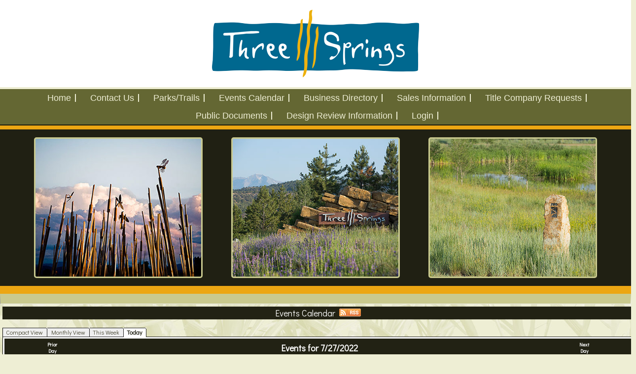

--- FILE ---
content_type: text/html
request_url: http://threespringsliving.com/threesprings/calendar.asp?sel=2&dt=7/27/2022&cat=0
body_size: 3261
content:

<!DOCTYPE html PUBLIC "-//W3C//DTD XHTML 1.0 Transitional//EN" "http://www.w3.org/TR/xhtml1/DTD/xhtml1-transitional.dtd">


<html>
<head>
<title>Three Springs - Events Calendar</title>

<meta name="description" content="Three Springs, Broadway, NJ, 08808">
<meta name="keywords" CONTENT="Three Springs, Broadway, NJ, 08808">
<style type="text/css">
    /* CSS REQUIRED FOR IE HORIZONTAL MENUS */
	div#listmenu ul li:hover ul {display:block; } /* shows the drop-down when the menu is hovered */
	div#listmenu li:hover { 
		background-color:#ffcc00; /*sets the background of the menu items */
		}
	span.spacer:hover { 
		background-color:#ffffff; /*sets the background of the menu items */
		}
    div#listmenu ul li ul li:hover ul {visibility:visible;} /* same effect as display:block in this situation */
	div#listmenu ul li ul li:hover ul li ul {visibility:hidden;}
	div#listmenu ul li ul li ul li:hover ul {visibility:visible;} /* same effect as display:block in this situation */ 	
	
</style>

<link rel="stylesheet" type="text/css" media="all" href="classic-css.asp?v=59" />
<link rel="stylesheet" type="text/css" media="all" href="classic-custom-css.asp?v=59" />

<script type="text/javascript" src="classic.js"></script>
<script type="text/javascript" src="classic-custom.js"></script>
<style>
	.gote{font-size: 7pt; font-family: Verdana, Arial, Helvetica, sans-serif; color: black;}
	.gote2{font-size: 7pt; font-family: Verdana, Arial, Helvetica, sans-serif; color: #666699;}
</style>

<link rel="alternate" type="application/rss+xml" title="Three Springs 30 Day Calendar" href="rss_calendar_30day.asp"> 

</head>
<body leftmargin="0" rightmargin="0" topmargin="20" bottommargin="20" text="#000000" background="" bgcolor="#cccccc">
<basefont size="2" face="Didact Gothic , sans-serif" color="#222214">


<div id="wrapper">
<div id="header">
<div id="logo"><img src="images/hdr_logo.png" alt=""/></div>
</div><!-- /END header -->
<div id="nav-bar">

<div id="listmenu" onMouseOver="mouseOverAction();" onMouseOut="mouseOutAction();">
<ul>
<li id="item-2465740"><a href="outside_home.asp" target="_top">Home</a>
</li>



<li id="item-2465743"><a href="sub_category_list.asp?category=4&title=Contact+Us" target="_top">Contact Us</a>
</li>


<li id="item-2465757"><a href="sub_category_list.asp?category=24&title=Parks/Trails" target="_top">Parks/Trails</a>
</li>


<li id="item-2465761"><a href="calendar.asp" target="_top">Events Calendar</a>
</li>


<li id="item-2489556"><a href="http://www.threespringsdurango.com/business-district/business-directory/" target="_blank">Business Directory</a>
</li>


<li id="item-2465758"><a href="sub_category_list.asp?category=18&title=Sales+Information" target="_blank">Sales Information</a>
<ul>
<li id="item-2479716"><a href="http://www.threespringsdurango.com/homes-for-sale/" target="_blank">Homes for Sale</a>
</li>


<li id="item-2485571"><a href="http://www.threespringsdurango.com/business-district/commercial-leasing/" target="_blank">Commercial Sales/Leasing</a>
</li>


</ul>
</li>


<li id="item-2489557"><a href="https://www.homewisedocs.com/nxlapp/appres/index.xhtml" target="_blank">Title Company Requests</a>
</li>


<li id="item-2479709"><a href="http://" target="_top">Public Documents</a>
<ul>
<li id="item-2479953"><a href="item_list.asp?subcat=10&subtitle=Three+Springs+Master+Public+Document" target="_top">Three Springs Master Association CC&R's</a>
</li>


<li id="item-2479955"><a href="item_list.asp?subcat=11&subtitle=Three+Springs+Residential+Public+Document" target="_top">Three Springs Residential Association CC&R's</a>
</li>


</ul>
</li>


<li id="item-2485494"><a href="sub_category_list.asp?category=25&title=Design+Review+Information" target="_top">Design Review Information</a>
</li>


<li id="item-2465741"><a href="login.asp" target="_top">Login</a>
<ul>
<li id="item-2465755"><a href="login.asp" target="_top">Resident Login</a>
</li>


<li id="item-2465756"><a href="login_request_form.asp" target="_top">Request Login</a>
</li>


</ul>
</li>


</ul>
</div>

</div>
<div id="shell">
  <div id="picFrame">
    <div class="frame frOne"></div>
    <div class="frame frTwo"></div>
    <div class="frame frThr"></div>
  </div>
  <hr id="stripe">
<div id="content">

<!-- Button appears when viewing site on mobile devices -->

<font size="2" face="Didact Gothic , sans-serif" color="#222214">

<center>
<table class="std-table" border="0" width="100%" bgcolor="#222214">
<tr>
	<td width="10%" align="center"><font size="4" face="Didact Gothic , sans-serif" color="#ffffff">
	Events Calendar&nbsp;<a href="rss_calendar_30day.asp">
	
	    <img src="images/rss.gif" border="0" alt="30 Day Calendar RSS Feed"/></a>
    	    
	</font></td>
</tr>
</table>
&nbsp;<br>

<table border=0 cellpadding=0 cellspacing=0 style="font-family:Didact Gothic , sans-serif;font-size: 9pt;width:100%;">
<tr><td rowspan=2 width=1 bgcolor=black><img src="images/spacer.gif" width=1></td>
<td bgcolor='#EFEFEF' background='images/tabs-bg-unsel.gif'><nobr>&nbsp; <a href='calendar.asp?sel=0&event_category=0&start_date=2/1/2026&dt=2/1/2026'>Compact View</a> &nbsp;</nobr></td><td bgcolor='#EFEFEF'><img src='images/tabs-tabside-unsel.gif'></td><td bgcolor='#EFEFEF' background='images/tabs-bg-unsel.gif'><nobr>&nbsp; <a href='calendar.asp?sel=1&event_category=0&start_date=2/1/2026&dt=2/1/2026'>Monthly View</a> &nbsp;</nobr></td><td bgcolor='#EFEFEF'><img src='images/tabs-tabside-unsel.gif'></td><td bgcolor='#EFEFEF' background='images/tabs-bg-unsel.gif'><nobr>&nbsp; <a href='calendar.asp?sel=4&event_category=0&start_date=2/1/2026&dt=2/1/2026'>This Week</a> &nbsp;</nobr></td><td bgcolor='#EFEFEF'><img src='images/tabs-tabside-unsel.gif'></td><td bgcolor='#ffffff' background='images/tabs-bg-sel.gif'><nobr>&nbsp; <b>Today</b> &nbsp;</nobr></td><td bgcolor='#ffffff'><img src='images/tabs-tabside-sel.gif'></td>
	<td width=100% background="images/tabs-bg.gif">&nbsp;</td>
	<td width=1></td>
</tr>
<tr valign=top>
	<td height="210" colspan=9 bgcolor="#ffffff" width=100%>
		<table border=0 cellpadding=3 cellspacing=0 width=100%>
			<TR>
				<TD>
					<form id="frmCal" name= frmCal action="calendar.asp" method="POST">
				

							<center>
							<table border="0" width="100%" bgcolor="#222214">
								<tr>
									<td colspan="1" width=15% bgcolor="#222214" align="center"><a href="calendar.asp?sel=2&dt=7/26/2022&cat=0"><font face="Didact Gothic , sans-serif" color="#ffffff" size="1"><strong>Prior<br>Day</strong></font></a></td>
									<td colspan=2 width="70%" align="center"><font size="4" face="Didact Gothic , sans-serif" color="#ffffff"><b><font size="+1">&nbsp;Events for 7/27/2022&nbsp;</font></b></font></td>
									<td colspan="1" width=15% bgcolor="#222214" align="center"><a href="calendar.asp?sel=2&dt=7/28/2022&cat=0"><font face="Didact Gothic , sans-serif" color="#ffffff" size="1"><strong>Next<br>Day</strong></font></a></td>
								</tr>
							</table>
							<table border="0" width="100%" bgcolor="#222214">
								<tr>
									<td width=10% bgcolor="#222214" align="center"><font face="Didact Gothic , sans-serif" color="#ffffff" size="2"><strong>Date</strong></font></td>
									<td width=15% bgcolor="#222214" align="center"><font face="Didact Gothic , sans-serif" color="#ffffff" size="2"><strong>Time</strong></font></td>
									<td width=35% bgcolor="#222214" align="center"><font face="Didact Gothic , sans-serif" color="#ffffff" size="2"><strong>Category</strong></font></td>
									<td width=40% bgcolor="#222214" align="center"><font face="Didact Gothic , sans-serif" color="#ffffff" size="2"><strong>Event</strong></font></td>
								</tr>
				
							</table>
							</center>

				
						</form>
					</TD>
				</TR>
			</table>
		</td>
		<td width=1 bgcolor=black><img src="images/spacer.gif" width=1></td>
	</tr>
	<tr>
		<td colspan=10 height=1 bgcolor=black><img src="images/spacer.gif" width=1></td>
	</tr>
</table>

			&nbsp;<br>

			<a href="calendar_print.asp?m=2&y=2026"><img border=0 src="images/printer.gif" height=16 width=16>Print a Monthly Calendar</a><br>
			</center>

</div><!-- /END content -->
<div id="footer">
<div class="footer-content">
<div class="footer-logo"><a href="http://www.ccmcnet.com/" target="_blank"><img src="images/ftr_logo.png" width="212" alt="Three Springs Logo" border="0" /></a></div>

</div><!-- /END footer-content -->
</div><!-- /END footer -->
</div><!-- /END shell -->
</div><!-- /END wrapper -->

<script> 
  (function(i,s,o,g,r,a,m){i['GoogleAnalyticsObject']=r;i[r]=i[r]||function(){ 
  (i[r].q=i[r].q||[]).push(arguments)},i[r].l=1*new Date();a=s.createElement(o), 
  m=s.getElementsByTagName(o)[0];a.async=1;a.src=g;m.parentNode.insertBefore(a,m) 
  })(window,document,'script','//www.google-analytics.com/analytics.js','ga'); 
 
  ga('create', 'UA-63016538-1', 'auto'); 
  ga('send', 'pageview'); 
 
</script> 
</body>
</html>


--- FILE ---
content_type: text/css
request_url: http://threespringsliving.com/threesprings/classic-css.asp?v=59
body_size: 25086
content:


/* =====================================
SITEWIDE CSS
===================================== */
body {
 scrollbar-base-color:#ffffff;
 font-family: Didact Gothic , sans-serif;
 font-size:100%;
 behavior: url('csshover.htc');
}
DIV {
	border-color: #000000;
}
a:link {
 color:#00688f;
}
a:visited {
 color:#00688f;
}
a:hover {
 color:#222214;
}
/* non-IE browser hack for inside/outside bordercolor*/
table[bordercolor="#c9c98e"] {
 border: #c9c98e 1px solid;
}
table[bordercolor="#c9c98e"] TD {
 border: #c9c98e 1px solid;
}
table[bordercolor="#c9c98e"] TD TD {
	border: inherit !important;
}
td[bordercolor="#c9c98e"] {
 border: #c9c98e 1px solid;
}
#content-container {
	text-align: center;
	width: 100%;
	padding-top: 8px;
}
#maincontent {
	width: 75%;
	text-align: left;
	margin-left: auto;
	margin-right: auto;
}
h1 {
	font-size: 16pt;
}
.back-to-main {
	float: right;
}
.wide-container {
	width: 100%;
	display: block;
	margin-top: 4px;
	margin-bottom: 4px;
	padding-top: 4px;
}
a.hover-line {
	text-decoration: none;
}
a.hover-line:hover {
	text-decoration: underline;
}
.fix-float {
	width: 100%;
	display: block;
	float: none;
	clear: both;
	font-size: 0pt;
	padding: 0px;
	margin: 0px;
	height: 0px;
}
/* =====================================
LOGIN PAGE BACKGROUND FIX
===================================== */

#login-page {
background-image: url(images/bkstone.jpg);
}
/* =====================================
REVIEWS FEATURE
===================================== */
.searchbar-reviews {
	margin: 20px 0px 20px 0px;
	text-align: left;
}
.searchbar-reviews .label {
	float: left;
	margin: 6px 15px 0px 0px;
}
.searchbar-reviews .forminput #review_search_text {
	width: 225px;
	font-family: Arial, Verdana, Sans-Serif;
	font-size: 10pt;
	color: Black;
	font-weight: normal;
	margin-right: 10px;
	border: #666666 1px solid;
}
.searchbar-reviews .forminput #review_search_button {
	border: #666666 2px solid;
	height: 23px;
}
.review-listing-title {
	font-size: 12pt;
	font-weight: bold;
	margin-bottom: 6px;
	text-align: left;
}
.review-business-title {
	font-size: 12pt;
	font-weight: bold;
	margin-bottom: 6px;
	text-align: left;
	display: inline;
}
.review-date {
	text-align: left;
	padding: 4px 0px 6px 0px;
	font-style: italic;
}
.modification-links {
	display: inline;
	padding-left: 10px;
}
.review-business-left {
	float: left;
	width: 100%;
	text-align: left;
}
.review-business-right {
	display: none;
}
.review-profile-pic {
	margin: 5px;
}
.review-listing-sort-links {
	float: right;
	padding-right: 5px;
}
.business-details {
	width: 100%;
}
.business-details td {
	padding-bottom: 4px;
}
.review-listing {
	width: 100%;
}
.review-listing td {
	padding-top: 6px;
	padding-bottom: 4px;
}
.review-listing td.spacer {
	padding: 0px;
	border-width: 10px;
}
.review-listing td .modification-links {
	float: right;
	padding-right: 5px;
}
.review-listing td .category-right {
	float: right;
	padding-right: 5px;
}
.review-listing td .review-rating-date {
	padding: 0px 5px 15px 5px;
	text-align: left;
	width: 100%;
}
.review-listing td .review-date {
	padding: 4px 0px 6px 20px;
	font-style: italic;
}
.review-submit-cancel-buttons {
	float: right;
	padding: 10px 0px 20px 0px;
}
.review-submit-cancel-buttons-top {
	float: right;
	padding: 0px 0px 10px 0px;
}
.review-field-input {
	width: 250px;
}
.review-business-top {
	width: 100%;
	float: none;
	clear: both;
	padding-bottom: 20px;
}
.review-business-bottom {
	width: 100%;
	float: none;
	clear: both;
}
.review-post-review-link {
	clear: both;
}
.review-business-map {
	display: none;
}
#star ul.star {
	LIST-STYLE: none;
	MARGIN: 0;
	PADDING: 0;
	WIDTH: 85px;
	HEIGHT: 20px;
	LEFT: 10px;

	TOP: -5px;
	POSITION: relative;
	FLOAT: left;
	BACKGROUND: url('images/stars.gif') repeat-x;
	CURSOR: pointer;
}
#star li {
	PADDING: 0;
	MARGIN: 0;
	FLOAT: left;
	DISPLAY: block;
	WIDTH: 85px;
	HEIGHT: 20px;
	TEXT-DECORATION: none;
	text-indent: -9000px;
	Z-INDEX: 20;
	POSITION: absolute;
	PADDING: 0;
}
#star li.curr {
	BACKGROUND: url('images/stars.gif') left 25px;
	FONT-SIZE: 1px;
}
#star div.user {
	LEFT: 15px;
	POSITION: relative;
	FLOAT: left;
	FONT-SIZE: 13px;
	FONT-FAMILY: Arial;
	COLOR: #888;
}
/* =====================================
JQUERY POP-UP
===================================== */

DIV.ui-dialog {
 border: 5px solid #c9c98e;
	padding: 0px;
}
DIV.ui-dialog.ui-widget-content {
 background: #ffffff;
}
DIV.ui-dialog .ui-widget-content {
 background: #ffffff;
	padding-right: 4px;
}
DIV.ui-dialog .ui-dialog-titlebar {
	padding-left: 0px;
	padding-top: 0px;
	padding-bottom: 0.8em;
}
DIV.ui-dialog .ui-widget-header {
	border: none;
 background: #c9c98e;
	color: #ffffff;
}
DIV.ui-dialog .ui-dialog-title {
	padding-left: 2px;
	padding-top: 2px;
}
DIV.ui-dialog .ui-dialog-titlebar-close {
	margin-top: -12px;
}
DIV.ui-dialog .ui-state-hover {
	background: none;
	border: none;
	cursor: pointer;
}
DIV.ui-dialog .ui-icon {
	background-image: url(images/ui-icons_transparent_256x240.png);
}
DIV.ui-dialog .ui-dialog-buttonpane {
	text-align: center;
	padding-bottom: 0.3em;
	border-top: 0px;
	margin-top: 0px;
}
DIV.ui-dialog .ui-dialog-buttonpane .ui-dialog-buttonset {
	float: none;
}
DIV.buttons {
	text-align: center;
}
DIV.buttons BUTTON {
	cursor: pointer;
}
DIV.ui-dialog .ui-dialog-buttonpane BUTTON, DIV.buttons BUTTON {
	background-color: #f5f5f5;
	border: 1px solid #dedede;
	border-top: 1px solid #eee;
	border-left: 1px solid #eee;
	font: bold 0.9em/1.4em "Lucida Grande", Tahoma, Arial, Verdana, sans-serif;
	color: #565656;
	padding: 2px 6px 3px 6px;
}
/* STANDARD BUTTON */
DIV.ui-dialog .ui-dialog-buttonpane BUTTON:hover {
	background-color: #dff4ff;
	border: 1px solid #c2e1ef;
	color: #336699;
}
DIV.ui-dialog .ui-dialog-buttonpane BUTTON:active {
	background-color: #6299c5;
	border: 1px solid #6299c5;
	color: #fff;
}
.ui-button-text-only SPAN.ui-button-text {
	padding: 0px;
}
/* POSITIVE BUTTON */
DIV.ui-dialog .ui-dialog-buttonpane BUTTON.positive, DIV.buttons BUTTON.positive {
	color: #529214;
	padding-left: 30px;
	background: url('images/tick.png') #f5f5f5 no-repeat 10px 3px;
}
DIV.ui-dialog .ui-dialog-buttonpane BUTTON.positive:hover, DIV.buttons BUTTON.positive:hover {
	background-color: #E6EFC2;
	border: 1px solid #C6D880;
	color: #529214;
}
DIV.ui-dialog .ui-dialog-buttonpane BUTTON.positive:active, DIV.buttons BUTTON.positive:active {
	background-color: #529214;
	border: 1px solid #529214;
	color: #fff;
}
/* NEGATIVE */
DIV.ui-dialog .ui-dialog-buttonpane BUTTON.ahn-btn-next, DIV.buttons BUTTON.ahn-btn-next {
	padding-left: 30px;
	background: url('images/next.png') #f5f5f5 no-repeat 10px 3px;
}
DIV.ui-dialog .ui-dialog-buttonpane BUTTON.negative, DIV.buttons BUTTON.negative {
	color: #d12f19;
	padding-left: 30px;
	background: url('images/cross.png') #f5f5f5 no-repeat 10px 3px;
}
DIV.ui-dialog .ui-dialog-buttonpane BUTTON.negative:hover, DIV.buttons BUTTON.negative:hover {
	background-color: #fbe3e4;
	border: 1px solid #fbc2c4;
	color: #d12f19;
}
DIV.ui-dialog .ui-dialog-buttonpane BUTTON.negative:active, DIV.buttons BUTTON.negative:active {
	background-color: #d12f19;
	border: 1px solid #d12f19;
	color: #fff;
}
DIV.ui-dialog .ui-widget-header.ui-corner-all {
	-moz-border-radius: 0px;
	-webkit-border-radius: 0px;
	border-radius: 0px;
}
/*--Pixel-shift Fix--*/

DIV.ui-dialog .ui-dialog-titlebar-close.ui-state-hover {
	padding-top: 1px;
	padding-right: 1px;
}
/* =====================================
JQUERY DATEPICKER
===================================== */
DIV.ui-datepicker {
	z-index: 99999 !important;
}
DIV.ui-datepicker {
 border: 5px solid #c9c98e;
	padding: 0px;
 color:  #333333;
 background: #ffffff;
}
DIV.ui-datepicker .ui-widget-header {
	border: none;
 background: #c9c98e;
 color:  #ffffff;
}
DIV.ui-datepicker .ui-icon {
	background-image: url(images/ui-icons_transparent_256x240.png);
}
DIV.ui-datepicker .ui-state-default, DIV.ui-datepicker .ui-state-hover {
	background: none;
	border-color: transparent;
}
DIV.ui-datepicker .ui-datepicker-calendar .ui-state-default {
	text-align: center;
}
DIV.ui-datepicker .ui-datepicker-calendar .ui-state-hover {
 border-color: #c9c98e;
	text-align: center;
 color: #333333;
}
DIV.ui-datepicker .ui-widget-header.ui-datepicker-prev-hover {
	top: 2px;
	left: 2px;
}
DIV.ui-datepicker .ui-widget-header.ui-datepicker-next-hover {
	top: 2px;
	right: 2px;
}
DIV.ui-datepicker .ui-datepicker-prev-hover a {
	top: 2px;
	left: 2px;
}
DIV.ui-datepicker .ui-datepicker-next-hover a {
	top: 2px;
	right: 2px;
}
DIV.ui-datepicker .ui-widget-header.ui-corner-all {
	-moz-border-radius: 0px;
  -webkit-border-radius: 0px;
	border-radius: 0px;
}
DIV.ui-datepicker .ui-datepicker-days-cell-over.ui-datepicker-today {
background-color:#DADAB2;
}
/* =====================================
   JQUERY TABS
===================================== */

.ui-tabs.ui-widget-content {
	border: none;
	background: none;
	padding: 0;
}
.ui-tabs .ui-widget-header {
	border-left: none;
	border-top: none;
	border-right: none;
	background: none;
border-bottom: 1px solid #c9c98e;
}
.ui-tabs .ui-widget-header .ui-state-default {
	font-size: 0.8em;
border-top: 1px solid #D5D5A8;
border-left: 1px solid #D5D5A8;
border-right: 1px solid #D5D5A8;
background: #DEDEBB;
}
.ui-tabs .ui-widget-header .ui-state-default.ui-state-active {
border-top: 1px solid #B0B07D;
border-left: 1px solid #B0B07D;
border-right: 1px solid #B0B07D;
background: #ffffff;
}
.ui-tabs .ui-state-default A:link {
color: #00688f
}
.ui-tabs .ui-widget-header.ui-tabs-nav LI A {
	padding: 0.25em 1em;
}
.ui-tabs DIV.ui-tabs-panel {
	padding: 0;
}
/* ===============================
EFORMS
=============================== */

/* Default eForm Box Model */	

/* Parameters: table_bg, table_bordercolor:, table_bordersize:, table_cellpadding:, table_cellspacing:, table_header_bgcolor:, table_header_textcolor:, table_inside_bordercolor:, table_outside_bordercolor:, table_textcolor:, table_title_bgcolor:, table_title_textcolor:   */


.eformtable {
font: 12px Didact Gothic , sans-serif; /* font: */
	border-collapse: collapse;
 border: 1px solid #c9c98e; /* table_border or table_outside_bordercolor: */
	margin: 5px;
	line-height: 16px;
}
.eformtable table {
	border-collapse: collapse;
 border: 1px solid #c9c98e; /* table_bordercolor: or table_outside_bordercolor: */
}
.eformtable th, .eformtable td {
 border: 1px solid #c9c98e;  /* table_bordercolor: or table_outside_bordercolor: */
 color: #333333; /* table_textcolor: */
}
.eformtable tbody td {
 border: 1px solid #c9c98e; /* table_inside_bordercolor: */
 background-color: #ffffff; /* table_bgcolor: */
 padding: 3px 3px; /* table_cellpadding: */
}
.eformtable tbody td.eformheader {
background-color: #222214; /* table_title_bgcolor: */
 color: #ffffff; /* table_title_textcolor: */
	text-align: center;
	font-size: 16px;
	padding: 5px 5px;
	font-weight: bold;
}
/* Free Form eForm Model */

.eformfree {
font: 11px Didact Gothic , sans-serif; /* font: */
	border-collapse: collapse;
	margin: 5px;
}
.eformfree table {
	border: 0; /* table_bordercolor: or table_outside_bordercolor: */
	border-collapse: collapse;
}
.eformfree th, .eformFree td {
	border: 0; /* table_inside_bordercolor: */
	font-size: 1.1em;
}
.eformfree tbody td {
	border: 0;  /* table_bordercolor: */
	padding: 5px 5px; /* table_cellpadding: */
}
.eformfree tbody td.eformheader {
	text-align: center;
	font-size: 16px;
	padding: 5px 5px;
	font-weight: bold;
}
/* ===============================
EMAIL BULLETINS (NEW DESIGN)
=============================== */						
.bottomline {
 border-bottom: #c9c98e 1px solid;
}
/* ===============================
MENUS
=============================== */
#vertmenu {
	text-align: left;
}
.MenuItem a:link {
 color:#FFCC00;
	font-size : 8pt;
 font-family:Didact Gothic , sans-serif;
	text-decoration : underline;
}
.MenuItem a:visited {
 color:#FFCC00;
	font-size : 8pt;
	text-decoration : underline;
}
.MenuItem a:hover {
 color :white;
	font-size : 8pt;
	text-decoration : none;
}
.RollBtn a {
 background-image: url();
 background-color : ;
 color: ;
 font-size : 8pt;
	font-weight : bold;
 font-family: verdana;
 border : 2px outset #713837;
	display : block;
 width : 145px;
 padding : 2px 4px;
	text-decoration : none;
}
.RollBtn a:visited {
 background-image: url();
 background-color : ;
 color:;
 font-size : 8pt;
	font-weight : bold;
 border : 2px outset #713837;
	display : block;
 width : 145px;
 padding : 2px 4px;
	text-decoration : none;
}
.RollBtn a:hover {
 background-image: url();
 background-color : ;
 color : ;
 padding : 2px 4px;
 border : 2px inset #713837;
	text-decoration : none;
	display : block;
 width : 145px;
}
/* the horizontal menu starts here */
div#listmenu {
	width: 100%; /* makes the div full width */
	float: left;
 text-align:left;
 border-top:1px solid #000;	/* draws line on top edge of div */
 border-bottom:1px solid #069;	 /* draws line on bottom edge of div */
 border-right:1px solid #000; /* adds the leftmost menu vertical line to the ul */
 font-size:10pt;	/* SET FONT-SIZE HERE */
 font-family:verdana, arial, sans-serif;   /* SET FONT STYLE HERE */
 background-color:#ffffff; /* colors the div */
 margin-top:0px; /* TEMPORARY - pushes the div away from the top of the browser for clarity in this example*/
	z-index: 5;
	position: relative;
}
div#listmenu ul {
	margin: 0 0 0 0;/* indents ul from edge of container - NOTE: diff value for IE in hacks below */
}
div#listmenu li {
	float: left;	/* causes the list to align horizontally instead of stack */
	text-align: left;
	position: relative; /* positioning context for the absolutely positioned drop-down */
	list-style-type: none;	/* removes the bullet off each list item */
 background-color:#ffffff; /*sets the background of the menu items */
 border-right:1px solid #069; /* creates dividing lines between the li elements */
}
div#listmenu li:first-child {
 border-left:1px solid #069; /*the first vertial line on the menu */
}
div#listmenu li:hover {
 background-color:#ffcc00; /*sets the background of the menu items */
}
span.spacer:hover {
 background-color:#ffffff; /*sets the background of the menu items */
}
div#listmenu a, div#listmenu .text-menu-item {
	display: block;
 padding:4px 7px; /*creates space each side of menu item's text */
	text-decoration: none;	 /* removes the underlining of the link */
 color:#069;	/* sets the type color */
}
div#listmenu a:hover {
 color:#ffffff;
}
/* the menu ends here */

/* the drop-down starts here */
div#listmenu ul li ul {
	margin: 0 0 0 -40px;
	z-index: 10; /* puts drop-down on top of div - Safari needs this as menu is 1px higher */
	position: absolute; /* positions the drop-down ul in relation to its relatively positioned li parent */
 width:10em; /*sets the width of the menu - in combo with the li's 100% width, makes the menu stack*/
	border-right: 0; /* stops SCBs drops having two right borders - they inherit the border, IE doesn't */
	left: -1px; /*aligns the drop exactly under the menu */
}
/* Fixes Drop Down Postion for IE */
* html div#listmenu ul li ul {
	margin: 0;
	z-index: 10; /* puts drop-down on top of div - Safari needs this as menu is 1px higher */
	position: absolute; /* positions the drop-down ul in relation to its relatively positioned li parent */
 width:10em; /*sets the width of the menu - in combo with the li's 100% width, makes the menu stack*/
	border-right: 0; /* stops SCBs drops having two right borders - they inherit the border, IE doesn't */
	left: -1px; /*aligns the drop exactly under the menu */
}
div#listmenu ul li ul li {
	padding: 1px;
	width: 100%; /* makes the list items fill the list container (ul) */
 border-left:1px solid #000; /*  three sides of each drop-down item */
 border-bottom:1px solid #069;
 border-right:1px solid #000;
}
div#listmenu ul li ul li a {
	padding: 1px .5em;
}
div#listmenu ul li ul li:first-child {
 border-top:1px solid #000; /*the top edge of the dropdown */
}
/* make the drop-down display as the menu is rolled over */
div#listmenu ul li ul {
	display: none;
} /* conceals the drop-down when menu not hovered */
div#listmenu ul li:hover ul {
	display: block;
} /* shows the drop-down when the menu is hovered */
/* pop-out starts here */
body div#listmenu ul li ul li ul {
	position: absolute;
	visibility: hidden; /* same effect as display:none in this situation */
	top: -1px;
 left:10.85em;
}
div#listmenu ul li ul li:hover ul {
	visibility: visible;
} /* same effect as display:block in this situation */
/* second level popouts start here*/
div#listmenu ul li ul li:hover ul li ul {
	visibility: hidden;
}
div#listmenu ul li ul li ul li:hover ul {
	visibility: visible;
} /* same effect as display:block in this situation */
/* THE HACK ZONE - */
/* hack for IE (all flavors) so the menu has a vertical line on the left */
* html div#listmenu ul {
	float: left; /* makes the ul wrap the li's */
 border-left:1px solid #000; /* adds the leftmost menu vertical line to the ul */
	margin-left: 0px; /* IE doubles the given value above - why? */
}
/* add a top line to drops and pops in IE browsers - can't read :first-child */
* html div#listmenu ul li ul {
	border-left: 0px; /* stops the drop inheriting the ul border */
}
/* the Tantek hack to feed IE Win 5.5-5.0 a lower value to get the pop-out to touch the drop-down */
* html div#listmenu ul li ul li ul {
	left: 9.85em;
	voice-family: "\"}\"";
	voice-family: inherit;
 left:10.85em;
}
/* and the "be nice to Opera" rule */
html>body div#listmenu ul li ul li ul {
 left:10.85em;
}

/* an Opera-only hack to fix a redraw problem by invisibly extending the ul */
/* the first-level drop stays open for 100px below the bottom but at least it works */
/* this can be reduced to as little as 22px if you don't have pop-outs */
/* the pop-out menu stays open for 22px below the bottom but at least it works */
@media all and (min-width: 0px) {
body div#listmenu ul li ul {
	padding-bottom: 100px;
}
body div#listmenu ul li ul li ul {
	padding-bottom: 22px;
}
ul li ul li ul li ul li:hover {
	visibility: visible;
} /* same effect as display:block in this situation */
}
/*end Opera hack */
/* END OF HACK ZONE */
/* the drop-down ends here */
/* END OF LIST-BASED MENU */

/* =====================================
    MULTICONNECT STYLES
======================================== */
a.mc-mainlink {
	font: bold 20px/28px Garamond;
color: #3D3D31;
	text-decoration: none;
}
a.mc-mainlink:hover {
	text-decoration: underline;
}
UL.mc-menu {
	margin: 0px;
}
UL.mc-menu LI {
	margin-bottom: 15px;
}
#alertcast-wrapper #ahn-main-content {
	padding: 18px 0px 20px 0px;
	border-bottom: #000000 1px solid;
}
.mc-header-wrapper {
	padding-bottom: 4px;
	border-bottom: 1px solid #000000;
	position: relative;
}
.mc-header-wrapper H1.ahn-feature-title {
	margin: 10px 0px 0px 0px;
}
.mc-balance {
	float: right;
	margin-left: 20px;
	margin-bottom: 10px;
}
.mc-balance-center {
	background-image: url(images/multiconnect_balance_center.png);
	background-repeat: repeat-x;
}
.mc-balance-left {
	float: left;
	height: 27px;
	width: 13px;
}
.mc-balance-center {
	float: left;
	height: 27px;
	color: #ffffff;
}
.mc-balance-right {
	float: left;
	height: 27px;
	width: 13px;
}
.mc-balance-text {
	padding: 4px;
	font: normal 12px/20px Arial, Helvetica, Sans-serif;
}
.mc-balance-text A {
	margin-left: 10px;
	text-decoration: none;
	color: #C9EDFF;
}
.mc-balance-points {
	font: bold 14px/20px Arial, Helvetica, Sans-serif;
}
/* =====================================
    Base Widget Styles
===================================== */

/* ------- Reset Values ---------*/

body {
	text-align: left;
margin:20px 0px 20px 0px;
}
body {
background-image: url();
background-color:#cccccc;
}
body {
font-family:Didact Gothic , sans-serif;
	font-size: 77%;
}
/* ------ Clear ------ */
.clear {
	clear: both;
	height: 0px;
	font-size: 0px;
	line-height: 0px;
}
/* ------ Universal Titles ------ */
.ahn-widgetSize2-title {
	text-align: center;
	text-transform: uppercase;
	background: none;
	width: 100%;
	padding: 7px 0;
}
.ahn-widgetSize2-title h2 {
	margin-top: 3px;
	margin-bottom: 5px;
color:#222214;
	font-size: 1.1em;
	text-align: center;
}
/* ------ Structure ------ */
.ahn-wrapper {
	text-align: left;
	min-height: 320px;
color: #222214;
	z-index: 1;
}
#ahn-top-content {
background: #ffffff;
	height: auto; /*Height of top section*/
	min-width: 550px;
}
#ahn-container { /* padding-left: 200px;  side1 width */
	padding-right: 250px;/* side2 width */
	min-width: 300px;
}
#ahn-container .ahn-column {
	position: relative;
	float: left;
}
#ahn-container-fullwidth {
	padding-right: 4px;
}
.ahn-container {
	position: relative;
	margin-top: 10px;
}
#ahn-main-content {
	width: 100%;
}
#ahn-side1-content {
	width: 200px;/* side1 width */
	right: 200px;/* side1 width */
	margin-left: -100%;
background: #ffffff;
	display: none;
}
#ahn-side2-content {
	width: 246px;/* side2 width */
	margin-right: -260px;/* side2 width */
background: #ffffff;
	height: auto;
	padding: 0 0 0 5px;
}
#ahn-bottom-content {
	clear: both;
	width: 100%;
background: #ffffff;
color: #222214;
	text-align: center;
	padding: 4px 0;
	min-width: 550px;
}
#ahn-bottom-content a {
color: #00688f;
}
.ahn-widget {
	margin-bottom: 20px;
}
/* ------ Top Content ------ */
.WideTextAreaWidget .link {
	font-size: 85%;
	text-align: center;
	padding-bottom: 5px;
}
/* ------ Side2 Content ------ */
.ahn-category-search-box {
color:#222214;
	text-align: center;
border: 1px solid #c9c98e;
	height: auto;
	padding-top: 7px;
	padding-bottom: 10px;
background:#ffffff;
	-moz-border-radius: 5px;
	-webkit-border-radius: 5px;
	border-radius: 5px;
}
.ahn-category-title {
color: #00688f;
	font-size: 110%;
	text-transform: uppercase;
	text-align: center;
	font-weight: bold;
	margin-bottom: 5px;
}
/* ------ Breadcrumbs ------ */
.ahn-breadcrumbs {
	float: right;
	font: bold 7.5pt/1.4em Verdana, Arial, Helvetica, sans-serif;
border-bottom: solid 1px #c9c98e;
	min-width: 375px;
	text-align: left;
color: #aaaaaa;
	margin-right: 4px;
	margin-top: 10px;
	position: relative;
}
.ahn-breadcrumbs-crumbs {
	padding: 2px 20px 2px 8px;
}
.ahn-small-bank {
	position: absolute;
border-left: solid 1px #c9c98e;
	height: 6px;
	bottom: 0px;
}
/* ------ Content Elements ------ */
h1.ahn-feature-title {
	font-size: 18pt;
	font-weight: bold;
	margin: 10px 0px;
	text-align: left;
}
A.ahn-hover-link {
	text-decoration: none;
}
A.ahn-hover-link:hover {
	text-decoration: underline;
}
.ahn-feature-title-bar {
background: #222214;
	width: 100%;
	padding: 7px 0;
	height: 30px;
	-moz-border-radius-topleft: 5px;
	-webkit-border-top-left-radius: 5px;
	border-top-left-radius: 5px;
	position: relative;
	-moz-border-radius-topright: 5px;
	-webkit-border-top-right-radius: 5px;
	border-top-right-radius: 5px;
}
.ahn-feature-title-bar h2 {
	margin-top: 3px;
	margin-bottom: 5px;
	font-weight: normal;
color:#ffffff;
	float: left;
	padding-left: 5px;
}
.ahn-sort-type-box {
	float: right;
	height: 25px;
	width: auto;
	margin: 5px 25px 0 0;
}
.ahn-sort-type-box .ahn-sort-title {
color:#00688f;
	font-size: 110%;
	text-transform: uppercase;
	font-weight: bold;
}
.ahn-feature-action-bar {
	min-height: 30px;
	overflow: hidden;
	height: 100%;
background: #00688f;
	width: 100%;
	padding: 0;
	border-top: 1px #fff solid;
color: #ffffff;
	text-align: left;
}
.ahn-feature-action-bar .ahn-action-items {
	min-height: 28px;
	height: auto;
	overflow: visible;
	float: right;
	width: auto;
	margin: 0;
	padding: 2px 2px 0px 5px;
	background: url('images/up-white.png');
}
.ahn-feature-action-bar .ahn-action-icon {
	padding: 0px 5px;
	float: left;
	height: 26px;
	border-right: #ffffff 1px solid;
}
.ahn-feature-action-bar .ahn-action-icon.last {
	border-right: none;
}
.ahn-feature-bottom-bar {
background: #222214;
	padding: 7px 0;
	text-align: center;
	-moz-border-radius-bottomleft: 5px;
	-webkit-border-bottom-left-radius: 5px;
	border-bottom-left-radius: 5px;
	-moz-border-radius-bottomright: 5px;
	-webkit-border-bottom-right-radius: 5px;
	border-bottom-right-radius: 5px;
	clear: left;
}
.ahn-feature-bottom-bar h2 {
	font-size: 120%;
	margin-top: 3px;
	margin-bottom: 5px;
	font-weight: normal;
color:#ffffff;
}
.ahn-amenity-photos .ahn-centered img {
	border-style: double;
border:3px #67A3A3 solid;
}
.ahn-centered {
	text-align: center;
}
.back-to-main {
	float: right;
	margin-bottom: 10px;
}
.back-to-main a {
color:#00688f;
}
.ahn-more-details-box {
border: double 3px #67A3A3;
	padding: 12px 60px 10px 10px;
	font: normal 9pt/1.4em Verdana, Arial, Helvetica, sans-serif;
	display: inline-block;
	margin: 16px 0px 10px 0px;
	position: relative;
}
.ahn-more-details-title {
	position: absolute;
	top: -11px;
	padding: 0px 8px 0px 4px;
background-color: #ffffff;
	font: bold 9pt/1.4em Verdana, Arial, Helvetica, sans-serif;
color: #aaaaaa;
}
.ahn-detail-container {
	padding: 10px;
font: normal 10pt Didact Gothic , sans-serif#333333;
background-color: #ffffff;
	overflow: auto;
}
.ahn-detail-footer {
border-top: solid 1px #c9c98e;
	padding: 2px 0px;
	font: normal 7.5pt/1.4em Verdana, Arial, Helvetica, sans-serif;
color: #aaaaaa;
}
/*** Bug IE6 Fix ***/
* html #ahn-left {
	left: 250px;/* side2 width */
}
/* =====================================
    Favorites
===================================== */
.ahn-favorite-icon {
	position: absolute;
	right: 0px;
	height: 20px;
	width: 17px;
	background: transparent url('images/stars.gif') no-repeat 0px -25px;
	margin-right: 5px;
	cursor: pointer;
}
.ahn-favorite-icon.ahn-enabled {
	background-position: 0px -50px;
	display: block;
}
.ahn-list-items li .ahn-favorite-icon {
	top: 1px;
}
/* =====================================
    Tool Tip
===================================== */
.ahn-tooltip {
	position: absolute;
	z-index: 100;
}
.ahn-tooltip-tip {
	background: transparent url(images/tooltip-tip.png) no-repeat;
	height: 21px;
	width: 12px;
	position: absolute;
	top: 0;
	left: 0;
	z-index: 10;
}
.ahn-tooltip-shadow-bottom {
	background: transparent url(images/tooltip-shadow-bottom.png) repeat-x;
	height: 3px;
	position: relative;
	left: 15px;
}
.ahn-tooltip-shadow-right {
	background: transparent url(images/tooltip-shadow-right.png) repeat-y;
	width: 2px;
	position: absolute;
	top: 3px;
}
.ahn-tooltip-body {
	padding: 3px 8px 2px 6px;
	background: #fff;
	border: 1px solid #BEBEBE;
	position: relative;
	top: 0px;
	left: 11px;
	min-height: 13px;
	color: #6B6B6B;
	font: normal 8pt Lucida Sans, Arial, sans-serif;
	white-space: nowrap;
}
.ahn-tooltip a:link, .ahn-tooltip a:visited, .ahn-tooltip a:hover, .ahn-tooltip a:active {
	color: #6B6B6B;
}
.ahn-tooltip a.hover-over:link {
	text-decoration: none;
}
.ahn-tooltip a.hover-over:hover {
	text-decoration: underline;
}
/* =====================================
    Edit Page
===================================== */
.ahn-up-page-editor {
	margin-bottom: 16px;
	position: relative;
	height: 30px;
}
.ahn-up-page-buttons {
	position: absolute;
	right: 0;
	z-index: 1;
	top: -4px;
}
A.ahn-up-page-edit {
	float: right;
	clear: right;
	display: block;
	width: 78px;
	height: 21px;
background: #FFFFFF url(images/edit-page-btn.png) no-repeat left top;
}
A.ahn-up-page-edit:hover {
	background-image: url(images/edit-page-btn-hover.png);
}
A.ahn-up-page-done {
	float: right;
	clear: right;
	display: block;
	width: 56px;
	height: 21px;
background: #FFFFFF url(images/done-btn.png) no-repeat left top;
}
A.ahn-up-page-done:hover {
	background-image: url(images/done-btn-hover.png);
}
.ahn-bg-dark A.ahn-up-page-edit {
	background-image: url(images/edit-page-btn-dark.png);
}
.ahn-bg-dark A.ahn-up-page-edit:hover {
	background-image: url(images/edit-page-btn-dark-hover.png);
}
.ahn-bg-dark A.ahn-up-page-done {
	background-image: url(images/done-btn-dark.png);
}
.ahn-bg-dark A.ahn-up-page-done:hover {
	background-image: url(images/done-btn-dark-hover.png);
}
A.ahn-up-page-add {
	float: right;
	clear: right;
	display: block;
	width: 56px;
	height: 21px;
background: #FFFFFF url(images/edit-page-btn-add.png) no-repeat left top;
}
A.ahn-up-page-add:hover {
	background-image: url(images/edit-page-btn-add-hover.png);
}
.ahn-bg-dark A.ahn-up-page-add {
	background-image: url(images/edit-page-btn-add-dark.png);
}
.ahn-bg-dark A.ahn-up-page-add:hover {
	background-image: url(images/edit-page-btn-add-dark-hover.png);
}
.ahn-widget-handle {
border-bottom: 1px solid #606060;
	height: 13px;
	position: absolute;
	z-index: 1;
}
.ahn-widget-edit-menu-btn {
	position: relative;
}
.ahn-widget-edit-menu-btn > a, .ahn-widget-edit-menu-btn > a:hover {
	position: absolute;
	top: 0;
	right: 4px;
 border-top: 1px solid #606060;
 border-left: 1px solid #606060;
 border-right: 1px solid #606060;
	width: 90px;
	height: 12px;
 background: #FFFFFF url(images/edit-widget-menu-down.png) no-repeat 77px 2px;
	padding-right: 6px;
	font: normal 7pt Verdana;
	text-align: center;
	text-decoration: none;
	display: block;
 color: #646464;
}
.ahn-bg-dark .ahn-widget-edit-menu-btn > a, .ahn-bg-dark .ahn-widget-edit-menu-btn > a:hover {
	background-image: url(images/edit-widget-menu-down-dark.png);
}
.ahn-widget-edit-menu-btn.ahn-active {
}
.ahn-widget-edit-menu-btn.ahn-active > a, .ahn-widget-edit-menu-btn.ahn-active > a:hover {
 color: #ffffff;
background: #6B6B6B url(images/edit-widget-menu-up.png) no-repeat 77px 1px !important;
}
.ahn-widget-edit-menu {
background: #FFFFFF;
border: 1px solid #606060;
	z-index: 200;
	position: absolute;
	top: 13px;
	right: 0px;
}
.ahn-widget-edit-menu ul {
	margin: 0px;
	padding: 0px;
	list-style: none;
}
.ahn-widget-edit-menu ul li a {
	display: block;
	padding: 6px 16px;
	font: normal 8pt Segoe UI;
	text-decoration: none;
	width: 75px;
}
.ahn-widget-edit-menu ul li + li {
	border-top: 1px solid #918F8C;
}
.ahn-widget-edit-properties-dialog {
	font-size: 0.9em;
}
.ahn-form-label.ahn-large {
	width: 200px;
}
.ahn-widget-edit-feed-container {
	border-top: 1px solid #999999;
	border-bottom: 1px solid #999999;
	margin: 5px 0px 20px 0px;
	padding-top: 10px;
	text-align: center;
	height: 260px;
	overflow-y: scroll;
	overflow-x: hidden;
}
.ahn-widget-edit-feed-list {
	display: inline-block;
	margin: 0px auto;
}
.ahn-widget-edit-style-container {
	border-top: 1px solid #999999;
	margin: 5px 0px 20px 0px;
	padding-top: 10px;
	text-align: center;
	height: 90px;
	overflow: hidden;
}
.ahn-selector {
	border: 1px solid #e0e0e0;
	float: left;
	margin-right: 10px;
	margin-bottom: 10px;
	text-align: center;
	padding: 4px;
	cursor: pointer;
	width: 95px;
	font-size: 0.7em;
}
.ahn-selector IMG {
	margin-bottom: 4px;
}
.ahn-selector.ahn-selected {
	border: 1px solid #6699CC;
	background: #e0e0e0;
}
.ahn-moveable {
	cursor: move !important;
}
.ui-sortable .ui-state-highlight {
background: #FFFFFF;
	border-color: #999;
}
.ahn-error-msg {
	border: 2px solid #990000;
	background: #fdd8d8;
	color: #660000;
	margin-bottom: 20px;
	padding: 5px;
}
.ahn-droppable {
background: #FFFFFF;
	border-color: #999;
	float: left;
	margin-bottom: 20px;
	margin-left: 5px;
}
/* =====================================
    WideTextArea Specific CSS
===================================== */
.WideTextAreaWidget {
	overflow: hidden;
}
/* =====================================
    RenderSearchToolbarWidget Specific CSS
===================================== */

.ahn-search-box {
color:#222214;
border: 1px solid #c9c98e;
 background-color:#ffffff;
	-moz-border-radius: 5px;
	-webkit-border-radius: 5px;
	border-radius: 5px;
}
.ahn-search-box .ahn-search-bar {
	width: 219px;
	margin: 0px auto 15px auto;
}
.ahn-search-box INPUT[type=text] {
	border: 1px solid #c0c0c0;
	padding: 2px;
	color: #666666;
	width: 190px;
	font: normal 14px Segoe UI, Lucida Sans, sans-serif;
	float: left;
}
.ahn-search-box INPUT[type=button] {
	border: 1px solid #c0c0c0;
	background: #eeeeee;
	background-image: url(images/mag-glass.png);
	width: 20px;
	height: 25px;
}
/* ==========================================
    Upped Search results Page Specific CSS
============================================= */

.ahn-search-results-container DIV.ahn-feature-title-bar h2 {
	padding: 4px 3px 3px 3px;
	margin: 0px;
	float: left;
}
.ahn-search-results-container .ahn-feature-action-bar p {
	font-weight: bold;
	padding: 7px 4px 4px 4px;
	margin: 0px;
	font-size: .85em;
}
.ahn-search-results-container UL {
	list-style: none;
	margin-left: 5px;
	padding: 0;
	margin-top: 5px;
}
.ahn-search-results-container LI {
	display: block;
	margin-bottom: 8px;
	padding: 3px 0;
	font-weight: bold;
 border-bottom:1px #D5D5A8 dotted;
	letter-spacing: 0px;
	text-align: left;
}
.ahn-search-results-container LI A {
	font-weight: normal;
	width: 100%;
	font-size: .85em;
}
.ahn-search-results-container .search-bar FORM {
	width: 216px;
	padding: 4px 3px 3px 3px;
	margin: 0px;
	color: #666666;
	font: normal 14px Segoe UI, Lucida Sans, sans-serif;
	float: right;
}
.ahn-search-results-container .search-bar INPUT.searchTerm {
	border: 1px solid #c0c0c0;
	padding: 2px;
	color: #666666;
	height: 25px;
	width: 190px;
	font: normal 14px Segoe UI, Lucida Sans, sans-serif;
	float: left;
}
.ahn-search-results-container .ahn-searchButton {
	border: 1px solid #c0c0c0;
	background: #eeeeee;
	width: 20px;
	height: 25px;
	background-image: url(images/mag-glass.png);
	float: left;
	text-indent: -1000px;
}
/* =====================================
    WideFeaturedItemsListWidget Specific CSS
===================================== */

.ahn-standard-listing {
background: #FFFFFF;
	width: 100%;
	padding: 3px 0;
	height: auto;
border-bottom: 1px dotted #c9c98e;
	min-height: 60px;
	cursor: pointer;
	position: relative;
	text-align: left;
}
.ahn-standard-listing:hover {
background:#E0E0E0;
	cursor: hand;
}
.ahn-standard-listing a {
	text-decoration: none;
	font-size: 90%;
}
.ahn-standard-listing .ahn-listing-actions {
	float: right;
	height: 25px;
	width: auto;
	margin: 5px 25px 0 0;
}
.ahn-standard-listing .ahn-listing-actions .ahn-action-icon {
	float: left;
	padding: 0 3px;
	border: 0;
}
.ahn-standard-listing .ahn-listing-image-thumb {
	float: left;
	margin: 3px 3px 3px 5px;
	width: 100px;
	height: 100px;
border: 1px solid #222214;
background: #FFFFFF;
}
.ahn-standard-listing .ahn-listing-description {
	margin: 5px 25px 5px 5px;
}
.ahn-standard-listing .ahn-listing-title {
color:#333333;
	font-size: 105%;
	margin: 0;
	font-weight: bold;
}
.ahn-standard-listing .ahn-listing-title:link, .ahn-listing-title:visited, .ahn-listing-title:focus {
color:#00688f;
}
.ahn-standard-listing .ahn-listing-title:hover {
color:#222214;
}
.ahn-standard-listing .ahn-listing-description p {
color:#333333;
	margin: 0px 30px 0px 0px;
}
.ahn-standard-listing .ahn-listing-description .ahn-listing-date {
	float: right;
color: #aaaaaa;
	font-size: 7.5pt;
}
.ahn-premium-listing {
background-color: #EFEFEF;
}
.ahn-premium-listing .ahn-premium-flag {
background:#222214;
	text-align: center;
	text-transform: uppercase;
	float: left;
	width: 95px;
	padding: 5px;
color:#ffffff;
	font-size: 100%;
	margin: 0;
}
/* =====================================
    MiniCategorySelectorWidget Specific CSS
===================================== */
.ahn-category-search-box {
color:#222214;
border: solid 1#c9c98e;
	height: auto;
	padding-top: 7px;
	padding-bottom: 10px;
background:#ffffff;
	-moz-border-radius: 5px;
	-webkit-border-radius: 5px;
	border-radius: 5px;
}
.ahn-category-title {
color: #222214;
	font-size: 120%;
	text-transform: uppercase;
	text-align: center;
	font-weight: bold;
}
/* =====================================
    MiniCategoryListWidget Specific CSS
===================================== */
.ahn-category-search-box ul.checkbox-item {
	margin: 0px 10px;
	list-style: none;
	padding-left: 5px;
}
.ahn-category-search-box .checkbox-item li {
	float: left;
	padding: 5px 0 10px 0px;
	width: 100%;
	text-align: left;
}
.ahn-category-search-box .checkbox-item .arrow {
	margin-right: 10px;
	background: url(images/white-arrow.png) #44b4e4/*parameter*/ no-repeat center center;
	padding: 3px 10px;
}
/* =====================================
WideFeaturedItemsGalleryWidget Specific CSS
===================================== */
.wide-featured-items-gallery-wrap ul li {
	list-style: none;
	display: inline;
	height: 70px;
border-bottom:1px dotted #cccccc;
	padding: 5px 0 0 0;
	text-align: left;
}
.wide-featured-items-gallery-wrap li {
	float: left;
	width: 50%;
	margin: 0;
	text-align: left;
	list-style: none;
background:#ffffff;
	cursor: hand;
	cursor: pointer;
	position: relative;
}
/* =====================================
Table Listing Widget Specific CSS
====================================== */
.ahn-tablelisting {
background-color: #FFFFFF;
	width: 100%;
}
.ahn-tablelisting th {
	padding: 6px 15px 6px 8px;
	text-align: left;
}
.ahn-tablelisting td {
	padding: 4px 15px 4px 8px;
	text-align: left;
}
.ahn-tablelisting td.ahn-colwrapper {
	padding: 0px;
}
.ahn-tablelisting th {
background-color: #00688f;
color: #ffffff;
	font-weight: bold;
	border-top: 1px #fff solid;
}
.ahn-tablelisting th.colActions {
	width: 125px;
}
.ahn-tablelisting th.colLast {
	width: 25px;
}
.ahn-tablelisting .colEdit {
	width: 40px;
}
.ahn-tablelisting .colDelete {
	width: 40px;
}
.ahn-tablelisting-scroll {
	height: 250px;
	overflow: hidden;
	overflow-y: scroll;
}
.ahn-tablelisting-scroll .ahn_tablelisting {
	border: none;
	width: 100%;
}
.ahn-tablelisting td {
border-bottom: #D5D5A8 1px solid;
border-right: #c9c98e 1px solid;
}
.ahn-tablelisting .ahn-rowalt {
background-color: #EFEFEF;
}
.ahn-tablelisting tfoot td {
background-color: #c9c98e;
color: #ffffff;
	font-size: 90%;
}
.ahn-tablelisting-add {
	position: absolute;
	bottom: 12px;
	right: 10px;
}
.ahn-tablelisting-add A:link {
color:#ffffff;
	text-decoration: none;
}
.ahn-tablelisting-add A:hover {
	text-decoration: underline;
}
/* =====================================
Wide Featured Picture Gallery Widget Specific CSS
====================================== */
.ahn-galleryview {
	font-size: 12px;
	font-family: Arial, Helvetica, sans-serif;
}
.ahn-gallery-panel-overlay h2 {
	color: #ededed;
}
.ahn-gallery-panel-overlay h2, .ahn-gallery-panel-overlay p {
	margin: .3em 0 0 0;
}
.ahn-gallery-panel-overlay p {
	line-height: 1.2em;
}
.ahn-gallery-panel-overlay a {
	color: #ededed;
}
/* =====================================
Form Classes
====================================== */
.ahn-form-label {
	width: 125px;
	display: inline-block;
	font-weight: bold;
	margin: 4px 10px 4px 0px;
}
.ahn-form-field {
	width: 300px;
	display: inline-block;
	margin: 4px 20px 4px 0px;
}
.ahn-form-field input[type=text],  .ahn-form-field input[type=password],  .ahn-form-field select,  .ahn-form-field input[type=checkbox] {
	border: #A0A0A0 1px solid;
	padding: 2px;
}
.ahn-form-field textarea {
	border: #A0A0A0 1px solid;
	padding: 2px 4px;
	font: normal 13px/20px Arial, Helvetica, Sans-serif;
}
.ahn-form-field input[type=submit],  .ahn-form-field input[type=button] {
	border: #666666 1px solid;
	padding: 2px 8px 4px 8px;
	background-color: #E0E0E0;
}
.ahn-form-field input[type=text],  .ahn-form-field input[type=password] {
	width: 200px;
}
/* =====================================
This is CSS that previously been in the file but I had to change in order to better accommodate the new Icons
===================================== */

a.ahn-item-icon {
	display: block;
	padding: 7px 5px 0px 22px;
	margin-top: 2px;
	height: 20px;
	font-size: 0.9em;
}
a.ahn-item-icon.add {
	background: no-repeat url('images/add-icon.png');
}
a.ahn-item-icon.edit {
	background: no-repeat url('images/edit-icon.png');
}
a.ahn-item-icon.delete {
	background: no-repeat url('images/delete-icon.png');
}
.ahn-category-edit {
	padding: 6px 0px 6px 0px;
	margin: 10px 0px -10px 0px;
	text-align: center;
	clear: both;
 background: #54544A url('images/up-white.png');
}
.ahn-category-edit a {
	padding: 5px 30px 0px 0px;
	height: 20px;
	display: inline-block;
	background: no-repeat url('images/add-folder-icon.png') top right;
}
.ahn-category-search-box select {
border: #aaaaaa 1px solid;
	padding: 2px;
}
.ahn-category-edit a.item-edit {
	padding: 5px 25px 0px 0px;
	background: no-repeat url('images/edit-icon.png') top right;
}
/* =====================================
Amenities Specific CSS
===================================== */
.ahn-amenity-wrapper {
}
.ahn-amenity-photogallery {
	position: relative;
	float: left;
	margin: 0 20px 0 0;
border:3px #c9c98e solid;
	height: 280px;/*height could change*/
	width: 525px;
}
.ahn-amenity-category {
	position: relative;
	float: left;
border:3px #c9c98e solid;
	height: auto;
	width: 200px;
}
/* For List in Right Column  */
.ahn-category-search-box ul.checkbox-item {
	margin: 0px 10px;
	list-style: none;
	padding-left: 5px;
}
.ahn-category-search-box .checkbox-item li {
	float: left;
	padding: 5px 0 10px 0px;
	width: 100%;
	text-align: left;
}
.ahn-category-search-box .checkbox-item .arrow {
	margin-right: 10px;
background:url(images/white-arrow.png) #00688f no-repeat center center;
	padding: 3px 10px;
}
/* For Details Page  */
.ahn-amenity-photos {
	margin: 0 0 10px 0;
	float: left;
	height: 100%;
	width: 100%;
}
.ahn-amenity-details-text {
	height: auto;
	width: auto;
	padding-top: 10px;
	padding-right: 10px;
}
.ahn-amenity-details-text p {
	padding: 5px;
color:#222214;
	text-align: justify;
}
.ahn-amenity-related {
	position: relative;
	float: right;
	height: 300px;
	width: 200px;
background-color:#00688f;
	margin-top: 30px;
}
.ahn-amenity-related h3 {
background-color:#00688f;
color:#ffffff;
	padding: 5px;
	font-size: 0.97em;
	font-weight: bold;
	margin: 0;
}
.ahn-amenity-related p {
	padding: 5px;
color:#ffffff;
	text-align: justify;
	margin-top: 2px;
}
.ahn-amenity-related ul li {
color:#ffffff;
}
.ahn-info-box {
border: double 3px #aaaaaa;
	padding: 12px 60px 10px 10px;
	font: normal 9pt/1.4em Verdana, Arial, Helvetica, sans-serif;
	display: inline-block;
	margin: 16px 0px 10px 0px;
	position: relative;
}
.ahn-info-title {
	position: absolute;
	top: -11px;
	padding: 0px 8px 0px 4px;
background-color: #ffffff;
	font: bold 9pt/1.4em Verdana, Arial, Helvetica, sans-serif;
color: #aaaaaa;
}
.ahn-amenity-thumbnails {
	float: right;
	margin: auto;
	text-align: center;
	cursor: pointer;
	cursor: hand;
}
.ahn-amenity-thumbnail {
	padding: 0px;
	margin: 0 5px 5px 0;
	cursor: pointer;
	cursor: hand;
border:1px #67A3A3;
	border-style: solid;
}
/* =====================================
Board Committee Specific CSS
===================================== */
.committee-member-area {
	margin: 10px;
}
.ahn-committee-member {
	min-height: 100px;
	width: 124px;
	float: left;
	margin-bottom: 10px;
	margin-top: 8px;
	margin-right: 20px;
	height: auto;
border:1px solid #c9c98e;
background:#ffffff;
	padding: 10px;
	display: block;
	cursor: hand
}
.ahn-committee-member:hover {
background:#E0E0E0;
}
.ahn-committee-member a {
	text-decoration: none;
}
.ahn-committee-member a.profile-pic {
	display: block;
border:1px #c9c98e solid;
	margin: 0px 8px 8px 8px;
	height: 100px;
	width: 100px;
	text-align: center;
background:#EFEFEF;
}
.ahn-committee-member h3 {
	margin: 1px 1px 5px 1px;
	padding: 0px;
}
.ahn-committee-member .title {
	margin: 1px 1px 5px 1px;
	padding: 0px;
}
.ahn-committee-member .term {
	margin: 1px 1px 1px 1px;
	padding: 0px;
}
/* =====================================
Events Calendar Specific CSS
===================================== */
.ahn-calendar-mini TABLE {
	border-collapse: collapse;
border: 1px solid #c9c98e;
}
.ahn-calendar-mini TD, .ahn-calendar-mini TH {
border: 1px solid #c9c98e;
}
.ahn-calendar-mini TD A {
	text-decoration: none;
	display: block;
	width: 20px;
	height: 17px;
	text-align: center;
	border: 1px solid transparent;
}
.ahn-calendar-mini TH.ahn-cal-month-name {
background: #222214;
color: #ffffff;
	text-align: center;
	font-size: 14px;
}
.ahn-calendar-mini TH.ahn-cal-day-label {
	background: #ffffff;
	text-align: center;
}
.ahn-calendar-mini .ahn-cal-events {
background: #dddddd;
}
.ahn-calendar-mini TD.ahn-cal-today {
background: #cccccc;
}
/* =================================================
 Render Wide Calendar Events Widget Specific CSS
==================================================== */
.wide-calendar-upcoming-events-wrap {
background: #ffffff;
	padding: 5px 8px 0px 8px;
}
.wide-calendar-upcoming-events-wrap .ahn-calendar-mini {
	width: 175px;
	float: left;
}
.wide-calendar-upcoming-events-wrap ul.ahn-list-items {
	margin: 0;
	padding: 0px 0px 0px 190px;
	list-style: none;
}
.wide-calendar-upcoming-events-wrap ul.ahn-list-items li {
	margin: 0;
	text-align: left;
	padding: 5px 0 0 0;
	list-style: none;
background: #ffffff;
	cursor: hand;
	cursor: pointer;
	position: relative;
	height: 70px;
border-bottom:1px dotted #cccccc;
}
.wide-calendar-upcoming-events-wrap ul.ahn-list-items li.last {
	border-bottom: none;
}
.wide-calendar-upcoming-events-wrap ul.ahn-list-items li:hover {
background:#E0E0E0;
border-bottom:1px solid #cccccc;
}
.wide-calendar-upcoming-events-wrap p {
	margin: 0;
	padding: 0 5px 3px 5px;
	text-align: left;
}
.wide-calendar-upcoming-events-wrap p a:link, .wide-calendar-upcoming-events-wrap p a:visited, .wide-calendar-upcoming-events-wrap p a:focus {
	font-weight: bold;
	text-decoration: none;
color: #00688f;
}
.wide-calendar-upcoming-events-wrap p a:hover {
	text-decoration: underline;
color: #222214;
}
.wide-calendar-upcoming-events-wrap .imagepost {
background: #ffffff;
border:1px solid #c9c98e;
	float: left;
	text-align: center;
	width: 50px;
	height: 50px;
	margin: 0px 6px;
}
/* =====================================
Account Info Specific CSS
===================================== */
.ahn-account-info-box {
color:#222214;
	text-align: center;
border: 1px solid #c9c98e;
	height: auto;
	padding-top: 7px;
	padding-bottom: 10px;
background:#ffffff;
	-moz-border-radius: 5px;
	-webkit-border-radius: 5px;
	border-radius: 5px;
}
.ahn-account-info-box .ahn-widget-title {
color: #00688f;
	font-size: 110%;
	text-transform: uppercase;
	text-align: center;
	font-weight: bold;
	margin-bottom: 5px;
}
.ahn-account-info-box .ahn-account-info-balance {
	font-weight: bold;
}
.ahn-account-info-box .ahn-account-info-pay-link {
	float: right;
	width: 50px;
	margin: 1px 10px 3px 4px;
	font-size: 0.77em;
	text-align: center;
}
.ahn-account-info-box .ahn-widget-detail {
	text-align: left;
	padding: 5px 10px;
}
.ahn-account-info-box .ahn-account-info-history {
	text-align: center;
}
/* =====================================

User Profile Widget Specific CSS
===================================== */
/* User Profile */
  
.ahn-widget-content .ahn-widget-detail p.profile-text {
	float: left;
	width: 150px;
	line-height: 14px;
	text-align: left;
	margin-left: 3px;
}
.ahn-widget-content .user-image {
	float: right;
	margin-right: 6px;
border:1px solid #c9c98e;
}
/* ============================================
 Render Mini Account Info Widget Specific CSS
=============================================== */
   /* Account Balance */
.ahn-widget-content .ahn-widget-detail p {
	width: 180px;
	line-height: 14px;
	text-align: left;
	margin-left: 3px;
	font-size: .96em;
}
.ahn-widget-content .pay-now-action {
	float: right;
	margin: 3px 6px 3px 3px;
	width: auto;
background:#D5D5A8;
	padding: 3px;
border:1px #222214 dotted;
}
.ahn-widget-content .pay-now-action a:link {
color: #00688f;
}
.ahn-widget-content DIV.ahn-account-info-label {
	text-align: center;
}
.ahn-widget-content .user-actions {
	clear: both;
	float: left;
	padding: 5px 0;
	width: 100%;
background:#D5D5A8;
	margin-top: 5px;
	text-align: center;
}
/* ============================================
 Render Whats New List Widget Specific CSS
=============================================== */

/* What's New */
.ahn-widget-content .searchfield {
border:1px solid #c9c98e;
	margin: 0 5px 0 5px;
}
.ahn-widget-content .searchbutton {
	cursor: hand;
}
/* ============================================
 Render Single Sign-on Link Page CSS
=============================================== */
.ahn-list-box {
border: #c9c98e 3px solid;
background: #ffffff;
	width: 400px;
	margin: auto;
}
.ahn-list-box .ahn-list-items {
	height: auto;
}
.ahn-list-box .ahn-feature-title-bar {
	background: none;
	height: 10px;
}
.ahn-list-box .ahn-feature-title-bar h2 {
color: #00688f;
	font-size: 110%;
	text-transform: uppercase;
	text-align: center;
	font-weight: bold;
	margin-bottom: 5px;
}
.ahn-list-box ul {
	margin-left: 5px;
	padding: 0;
}
.ahn-list-box li {
	display: block;
	margin-bottom: 8px;
	list-style-type: none;
	padding: 3px 0;
border-bottom:1px #D5D5A8 dotted;
	letter-spacing: 0px;
	text-align: left;
}
.ahn-list-box li a {
	text-align: left;
}
/* ====================================================================================================================================
Instant Articles
=======================================================================================================================================*/
#instant-article-wrapper .ahn-detail-container ul {
	overflow: hidden;
}
#instant-article-wrapper .ahn-detail-container ul li {
	margin: 5px;
}
#instant-article-wrapper .ahn-item-date {
	margin: 10px 0px;
}
#instant-article-wrapper .ahn-article_container {
	width: 100%;
	margin: auto;
	padding: 0;
}
#instant-article-wrapper .article-byline {
	margin: 0;
	padding: 0;
	width: 100%;
	font-style: italic;
	font-weight: 500;
}
#instant-article-wrapper .article-date {
	margin: -10px 0px 0px 0px;
	padding: 0;
	width: 100%;
}
#instant-article-wrapper .article-body-content {
	width: 100%;
}
#instant-article-wrapper .source-material {
	margin: auto;
	height: auto;
	width: 100%;
	padding-bottom: 10px;
}
#instant-article-wrapper .source-material p {
	text-align: center;
	font-size: 0.77em;
	padding: 0;
	margin: 0;
}
#instant-article-wrapper .ahn-feature-title-bar {
	height: auto;
	min-height: 30px;
}
#instant-article-wrapper .ahn-feature-title-bar h2 {
	float: none;
}
/* =====================================
    RTE STYLES
   =====================================*/

TABLE.CuteEditorGroupMenu TD.CuteEditorGroupMenuCell SPAN {
	color: #000000;
}
BODY > DIV[unselectable] {
	border-color: #000000 !important;
}
BODY > DIV[unselectable] * {
	color: #000000 !important;
}
/*IE fix*/
BODY DIV DIV NOBR SPAN {
	color: #000000 !important;
}
/* ============================================
Single-Column Wrapper CSS
=============================================== */
.ahn-single-column {
border:#c9c98e 3px solid;
background:#ffffff;
	-moz-border-radius: 5px;
-webkit-border-radius: 5px;
	border-radius: 5px;
}
/* ============================================
Repeatable Widget CSS
=============================================== */
.ahn-widget-title-bar {
	background: none;
	height: 10px;
	text-align: center;
	font-size: 110%;
	font-weight: bold;
	text-transform: uppercase;
	width: 100%;
}
.ahn-widget-title-bar h2 {
color:#00688f;
	text-align: center;
	margin-bottom: 5px;
}
.ahn-list-items {
	height: auto;
}
ul.ahn-list-items {
	padding: 0;
}
.ahn-list-items li {
	display: block;
	margin: 0;
	list-style-type: none;
	padding: 8px 3px;
	letter-spacing: 0px;
	text-align: left;
border-bottom:1px dotted #cccccc;
	height: auto;
	position: relative;
}
.ahn-list-items li.last {
	border-bottom: 1px solid transparent;
}
.ahn-list-items li a {
	text-align: left;
}
.ahn-list-items li:hover {
background:#E0E0E0;
border-bottom:1px solid #c9c98e;
	cursor: pointer;
}
.ahn-list-items p {
	line-height: 14px;
	margin-top: 5px;
	text-align: left;
}
.ahn-list-items .ahn-listing-title {
color:#333333;
	font-size: 105%;
	font-weight: bold;
	margin: 0;
}
.ahn-list-items .ahn-listing-title.ahn-favorite-title {
	margin-right: 20px;
	display: block;
}
.ahn-list-items .ahn-listing-title a:link, .single-column .ahn-listing-title a:visited, .single-column .ahn-listing-title a:focus {
color:#00688f;
	text-decoration: none;
}
.ahn-list-items .ahn-listing-title a:hover {
color:#222214;
	text-decoration: underline;
}
.ahn-list-items .ahn-listing-description {
	display: block;
	overflow: hidden;
}
.ahn-list-items .ahn-replies {
color:#c9c98e;
	font-size: 0.97em;
	display: block;
	float: right;
	margin-left: 5px;
	padding: 0;
	width: 40px;
}
.ahn-list-items .ahn-replies a:link, .ahn-list-items .ahn-replies a:visited, .ahn-list-items .ahn-replies a:focus {
	text-decoration: none;
}
.ahn-list-items .ahn-replies a:hover {
	text-decoration: underline;
}
.ahn-list-items .ahn-listing-details {
	font-size: 0.77em;
color:#333333;
	display: block;
	clear: left;
}
.ahn-list-items .ahn-listing-details a:link, .ahn-list-items .ahn-listing-details a:visited, .ahn-list-items .ahn-listing-details a:focus {
	text-decoration: none;
}
.ahn-list-items .ahn-listing-details a:hover {
	text-decoration: underline;
}
.ahn-list-items .imagepost {
border:1px solid #c9c98e;
	float: left;
	text-align: center;
	width: 50px;
	height: 50px;
	margin-right: 4px;
}
.ahn-list-footer {
	clear: both;
	width: 100%;
	padding: 3px;
}
.ahn-img-right-bot {
	margin-right: 3px;
border:1px solid #c9c98e;
}
.ahn-bottom-box {
	padding: 3px;
	margin: 7px 0px 0px 0px;
	text-align: left;
background:#D5D5A8;
	overflow: hidden;
}
/* ============================================
Committee Widget CSS
=============================================== */

.ahn-list-items .ahn-term {
	display: block;
	overflow: hidden;
	font-style: italic;
}
.ahn-list-items .ahn-listing-details a:link, .ahn-list-items .ahn-listing-details a:visited, .ahn-list-items .ahn-listing-details a:focus {
text-decoration:none;
}
.ahn-list-items .doctype {
	background: #f9f0e4;
	float: left;
	text-align: center;
	width: 16px;
	height: 16px;
	margin: 0px 6px;
}
.ahn-list-items p.image-board-member {
	text-align: center;
	display: block;
}
.ahn-list-items img.profile-pic {
	border: 1px #c6a275 solid;
	height: 100px;
	width: 100px;
}
.ahn-list-items a.profile-pic {
	display: block;
	border: 1px #c6a275 solid;
	margin: 0px 8px 8px 8px;
	height: 100px;
	width: 100px;
	text-align: center;
	background: #E3DACF;
}
.ahn-list-items h3 {
	margin: 1px 1px 5px 1px;
	padding: 0px;
	text-align: center;
}
.ahn-list-items p.title {
	margin: 1px 1px 5px 1px;
	padding: 0px;
	text-align: center;
}
.ahn-list-items p.term {
	margin: 1px 1px 1px 1px;
	padding: 0px;
	text-align: center;
}
/* ============================================
Widget Multiselect CSS
=============================================== */
#ahn-widget-category-multiselect-edit-option {
 background-color:#E0E0E0; /*sets the background of the menu items */
	display: inline-block;
	height: 75px;
	width: 327px;
	overflow-x: hidden;
	overflow-y: scroll;
	padding: 4px 0 0 4px;
}
/* ============================================
This Month Birthday Widget CSS
=============================================== */
.ahn-birthday {
}
.ahn-birthday .ahn-list-items h3 {
	margin: 1px 1px 5px 1px;
	padding: 0px;
	text-align: left;
	font-size: 0.86em;
}
.ahn-birthday .ahn-list-items li {
	padding: 2px 2px;
}
.ahn-list-items .sub-head {
	background-color: #D3B795;
	padding: 3px;
	font-weight: 600;
	color: #f9f0e4;
	border-bottom: 0px;
}
.ahn-list-items .sub-head:hover {
	background: #D3B795;
	border-bottom: 0px;
	cursor: auto;
}
/* ============================================
Adhoc Messages Widget CSS
=============================================== */
.ahn-messages-list-box {
	width: 100%;
	height: 120px;
	border: 1px solid #c0c0c0;
	margin-bottom: 4px;
	overflow: auto;
}
.ahn-message-text-box {
	width: 380px;
	background: #fff;
	border: 1px solid #c0c0c0;
	padding: 2px;
	margin-right: 4px;
}
#ahn-messages-list {
	margin-top: 0px;
	list-style: none;
	margin-left: 0px;
	padding: 0px;
}
#ahn-messages-list li {
	padding: 4px 0px;
	border-bottom: 1px solid #dadada;
}
#ahn-messages-list li a {
	margin: 0px 10px 0px 5px;
	text-decoration: none;
}
#ahn-messages-list li a:hover {
	text-decoration: underline;
}
.ahn-message-button {
	background: #efefef;
	border: 1px solid #c0c0c0;
	padding: 2px 10px;
}
/* ============================================
Marquee Widget - For Normal/Default Theme
=============================================== */
.ahn-text-rotator {
	background: transparent;
	height: 30px;
}
ul.ahn-ticker {
	display: block;
	background: transparent;
	overflow: hidden;
	white-space: nowrap;
	text-overflow: ellipsis;
	width: 530px;
	height: 30px;
	text-align: left;
	list-style-type: none;
}
li.ahn-message-text {
	display: none;
	filter: alpha(opacity=100);
	position: relative;
	width: 550px;
	top: 5px;
	left: 0px;
}

/* ====================================================================================================================================
BEGIN Widget Skins
=======================================================================================================================================*/

.twiggy .ahn-feature-title-bar {
background:#f2e9dd;
}
.twiggy .ahn-widget {
	border-top: #c6a275 2px solid;
	border-bottom: none;
}
.twiggy .ahn-feature-title-bar h2 {
	color: #c6a275;
}
.twiggy .ahn-feature-bottom-bar {
	display: none;
}
.twiggy .ahn-category-search-box, .twiggy .ahn-category-search-box, .twiggy .ahn-search-box, .twiggy .ahn-mini-account-info-box, .twiggy .ahn-user-profile-box, .twiggy .ahn-whats-new-box, .twiggy .ahn-mini-list-pic, .twiggy .ahn-birthday, .twiggy .ahn-message-board, .twiggy .ahn-twitter {
	border: none;
}
.twiggy .ahn-category-title, .twiggy .ahn-widgetSize2-title h2 {
	text-align: left;
	color: #c6a275;
}
.twiggy .ahn-text-rotator {
	background: transparent;
}
.twiggy ul.ahn-ticker {
	background: transparent;
color:#222214/* content_linkhovercolor*/;
}
/* Dasher 1 */
.codename-dasher-1 .ahn-feature-title-bar {
	background: #f2e9dd;
}
.codename-dasher-1 .ahn-widget {
	border: #c6a275 1px dotted;
	-moz-border-radius: 5px;
-webkit-border-radius: 5px;
	border-radius: 5px;
}
.codename-dasher-1 .ahn-feature-title-bar h2 {
	color: #c6a275;
}
.codename-dasher-1 .ahn-feature-bottom-bar {
	display: none;
}
.codename-dasher-1 .ahn-category-search-box, .codename-dasher-1 .ahn-category-search-box, .codename-dasher-1 .ahn-search-box, .codename-dasher-1 .ahn-mini-account-info-box, .codename-dasher-1 .ahn-user-profile-box, .codename-dasher-1 .ahn-whats-new-box, .codename-dasher-1 .ahn-mini-list-pic, .codename-dasher-1 .ahn-birthday {
	border: none;
}
.codename-dasher-1 .ahn-category-title, .codename-dasher-1 .ahn-widgetSize2-title h2 {
	text-align: left;
	color: #c6a275;
}
.codename-dasher-1 .ahn-text-rotator {
	background: transparent;/* Take off Background color */
}
.codename-dasher-1 ul.ahn-ticker {
	background: transparent;/* Take off Background color */
}
/* Dasher 2 */
.codename-dasher-2 .ahn-feature-title-bar {
	background: #f2e9dd;
}
.codename-dasher-2 .ahn-widget {
	border: #c6a275 2px dotted;
	-moz-border-radius: 5px;
-webkit-border-radius: 5px;
	border-radius: 5px;
}
.codename-dasher-2 .ahn-feature-title-bar h2 {
	color: #c6a275;
}
.codename-dasher-2 .ahn-feature-bottom-bar {
	display: none;
}
.codename-dasher-2 .ahn-category-search-box, .codename-dasher-2 .ahn-category-search-box, .codename-dasher-2 .ahn-search-box, .codename-dasher-2 .ahn-mini-account-info-box, .codename-dasher-2 .ahn-user-profile-box, .codename-dasher-2 .ahn-whats-new-box, .codename-dasher-2 .ahn-mini-list-pic, .codename-dasher-2 .ahn-birthday, .codename-dasher-2 .ahn-message-board, .codename-dasher-2 .ahn-twitter {
	border: none;
}
.codename-dasher-2 .ahn-category-title, .codename-dasher-2 .ahn-widgetSize2-title h2 {
	text-align: center;
	color: #c6a275;
}
.codename-dasher-2 .ahn-widget-content {
	padding: 2px;
}
.codename-dasher-2 .ahn-text-rotator {
	background: transparent;/* Take off Background color */
}
.codename-dasher-2 ul.ahn-ticker {
	background: transparent;/* Take off Background color */
}
/* ====================================================================================================================================
END Widget Skins
=======================================================================================================================================*/

/* ============================================
Settings Accordion CSS
=============================================== */
#ahn-settings-accordion table {
	padding: 10px;
background: #ffffff;
}
#ahn-settings-accordion table td {
 border-top:#ffffff;
 border-right:#ffffff;
 border-bottom:#ffffff;
 border-left:#ffffff;
	border-top-width: 1px;
	border-right-width: 1px;
	border-bottom-width: 1px;
	border-left-width: 1px;
	border-top-style: solid;
	border-right-style: none;
	border-bottom-style: none;
	border-left-style: solid;
}
#ahn-settings-accordion .ui-state-default {
 background: none repeat scroll 0 0 #222214;
	border-color: #DDCAAE -moz-use-text-color -moz-use-text-color;
	border-style: solid none none;
	border-width: 1px 0 0;
}
#ahn-settings-accordion div {
	padding: 0;
	border-width: 0;
}
#ahn-settings-accordion .ui-state-active {
background: #00688f;
border: #c9c98e 1px solid;
}
#ahn-settings-accordion .ui-state-active A:link {
color: #ffffff;
	font-size: 1.2em;
font-family: Didact Gothic , sans-serif;
}
#ahn-settings-accordion .ui-state-default A:link {
color: #ffffff;
	font-size: 1.2em;
font-family: Didact Gothic , sans-serif;
}
/* ============================================
Settings for Photo Album Edit CSS
=============================================== */

/* Interaction states Photo Album
----------------------------------*/
.ui-state-default, .ui-widget-content .ui-state-default, .ui-widget-header .ui-state-default {
	border: 1px solid #d3d3d3/*{borderColorDefault}*/;
	background: #e6e6e6/*{bgColorDefault}*/ url(images/ui-bg_glass_75_e6e6e6_1x400.png)/*{bgImgUrlDefault}*/ 50%/*{bgDefaultXPos}*/ 50%/*{bgDefaultYPos}*/ repeat-x/*{bgDefaultRepeat}*/;
	font-weight: normal/*{fwDefault}*/;
	color: #555555/*{fcDefault}*/;
	cursor: all-scroll;
}
.ui-state-default a, .ui-state-default a:link, .ui-state-default a:visited {
	color: #555555/*{fcDefault}*/;
	text-decoration: none;
}
.ui-state-hover, .ui-widget-content .ui-state-hover, .ui-widget-header .ui-state-hover, .ui-state-focus, .ui-widget-content .ui-state-focus, .ui-widget-header .ui-state-focus {
	border: 1px solid #999999/*{borderColorHover}*/;
	background: #dadada/*{bgColorHover}*/ url(images/ui-bg_glass_75_dadada_1x400.png)/*{bgImgUrlHover}*/ 50%/*{bgHoverXPos}*/ 50%/*{bgHoverYPos}*/ repeat-x/*{bgHoverRepeat}*/;
	font-weight: normal/*{fwDefault}*/;
	color: #212121/*{fcHover}*/;
}
.ui-state-hover a, .ui-state-hover a:hover {
	color: #212121/*{fcHover}*/;
	text-decoration: none;
}
.ui-state-active, .ui-widget-content .ui-state-active, .ui-widget-header .ui-state-active {
	border: 1px solid #aaaaaa/*{borderColorActive}*/;
	background: #ffffff/*{bgColorActive}*/ url(images/ui-bg_glass_65_ffffff_1x400.png)/*{bgImgUrlActive}*/ 50%/*{bgActiveXPos}*/ 50%/*{bgActiveYPos}*/ repeat-x/*{bgActiveRepeat}*/;
	font-weight: normal/*{fwDefault}*/;
	color: #212121/*{fcActive}*/;
}
.ui-state-active a, .ui-state-active a:link, .ui-state-active a:visited {
	color: #212121/*{fcActive}*/;
	text-decoration: none;
}
.ui-widget :active {
	outline: none;
}
.ui-state-active .ui-icon {
	background-image: url(images/ui-icons_454545_256x240.png)/*{iconsActive}*/;
	cursor: pointer;
	cursor: hand;
}
.ui-state-active .ui-icon:hover {
	cursor: pointer;
	cursor: hand;
}
/* album sort pictures
---------------------------------*/
#sortable {
	list-style-type: none;
	margin: 0;
	padding: 0;
}
#sortable li {
	margin: 3px 8px 3px 0;
	padding: 2px 1px;
	float: left;
	width: 80px;
	height: 95px;
	text-align: center;
}
#icons ul {
	margin: 0;
	padding: 0;
}
#icons li {
	margin: 1px;
	position: relative;
	padding: 0;
	cursor: pointer;
	float: left;
	list-style: none;
}
span.ui-icon {
	float: left;
	margin: 0 1px;
}
#non-sortable {
	list-style-type: none;
	margin: 0;
	padding: 0;
}
#non-sortable li {
	cursor: none;
	margin: 3px 8px 3px 0;
	padding: 2px 1px;
	float: left;
	width: 80px;
	height: 95px;
	text-align: center;
}
/* album-caption - 09/13/2012
--------------------------------*/
.album-caption {
	font-size: 10px;
font-family: Didact Gothic , sans-serif;
color: #333333;
}
/* free form modules
---------------------------------*/
.free-form-table {
	border-style: none;
}
.free-form-content {
font-family: Didact Gothic , sans-serif;
	font-size: 100%;
color: #222214;
}
/* Dwelling Live tabs
---------------------------------*/
#content-box-1 {
	float: left;
	margin: 15px 0 0;
	padding: 0;
	width: 73.5%;
	height: 700px;
	overflow: auto;
	background: transparent;
}
#content-box-1 h3 {
	float: left;
	font-size: 1.5em;
	padding: 0;
	margin: 0;
	line-height: 100%;
}
#content-box-1 .guest-action-items {
	float: right;
	padding-top: 10px;
}
#content-box-1 table caption {
	font-weight: 300;
	margin-top: 10px;
color:#333333;
	text-align: left;
}
#content-box-1 table thead {
background:#222214;
color:#ffffff;
	padding: 5px 0;
}
#content-box-1 table th {
	padding: 4px;
	text-align: left;
color:#ffffff;
}
#content-box-1 table tfoot {
	background: transparent;
color:#333333;
	padding: 5px 0;
}
#content-box-1 table td {
	padding: 5px 0 5px 4px;
	text-align: left;
}
#content-box-2 {
	float: left;
	margin: 15px 0 0 10px;
	padding: 0;
	width: 24.9%;
	height: auto;
	overflow: auto;
}
#content-box-2 h3 {
color:#ffffff;
}
#content-box-3 table thead {
background:#222214;
color: #ffffff;
	padding: 5px 0;
}
#content-box-3 table th {
	padding: 4px;
	text-align: left;
color:#ffffff;
}
#content-box-3 table td {
	padding: 5px 0 5px 4px;
}
.sub-content-box {
	margin: 0;
	padding: 5px;
	overflow: visible;
	height: auto;
background:;
}
.sub-content-box h3 {
background:#222214;
color:#ffffff;
	padding: 5px;
	margin: 0 0 10px;
	font-size: 0.97em;
	line-height: 20px;
}
.sub-content-box .row input {
	padding: 2px;
}
.sub-content-box .clearFix:after {
	content: "clear";
	display: block;
	height: 0;
	clear: both;
	visibility: hidden;
}
.sub-content-box .row {
	margin-bottom: 10px;
}
.sub-content-box select {
	width: 180px;
}
.std-table {
	text-align: left;
	font-size: 9pt;
}
.content-radio-selections {
	border-bottom: 1px #666 dotted;
	padding: 5px 0;
}
.content-selection-box {
	margin-top: 15px;
}
.edit-properties-dialog h3 {
	margin: 3px 0;
	padding: 3px 0;
	line-height: 100%;
	font-size: 0.9em;
}
#pass-detail-dialog {
	padding-left: 0.4em;
}
#entry-list table caption {
	font-weight: 300;
	margin-top: 10px;
color:#333333;
	text-align: left;
}
#entry-list table thead {
background:#222214;
color:#ffffff;
	padding: 5px 0;
}
#entry-list table th {
	padding: 4px;
	text-align: left;
color:#ffffff;
}
#entry-list table tfoot {
	background: transparent;
color:#333333;
	padding: 5px 0;
}
#entry-list table td {
	padding: 5px 0 5px 4px;
	text-align: left;
}
/* 
   Email Buletins SubNav Menu | Button Style | Created 8.2.2012 | JohnS@athomenet.com
------------------------------------------------------------------- */
.eb_menu_wrap-top {
border-top:1px #222214 solid;
	margin: 10px 0 10px 0;
	height: 1px;
	width: 100%;
}
.eb_menu_wrap-bot {
border-top:1px #222214 solid;
	margin: 10px 0 25px 0;
	height: 1px;
	width: 100%;
}
div.eb-menu-btn a:link, div.eb-menu-btn a:visited, div.eb-menu-btn a:focus {
	text-decoration: none;
color:#ffffff;
background-color:#222214;
	padding: 5px;
	font-weight: 300;
	font-size: 0.87em;
	text-align: center;
	border-width: 1px;
border-color:#222214;
	border-radius: 8px;
	-moz-border-radius: 8px;
	-webkit-border-radius: 8px;
	float: left;
	margin: 5px;
}
div.eb-menu-btn a:hover {
	text-decoration: none;
color:#ffffff;
background-color:#222214;
	padding: 5px;
	font-weight: 300;
	font-size: 0.87em;
	text-align: center;
	border-width: 1px;
border-color:#222214;
	border-radius: 8px;
	-moz-border-radius: 8px;
	-webkit-border-radius: 8px;
	float: left;
	margin: 5px;
}
/* 
  Admin Menu Edit CSS
------------------------------------------------------------------- */
 
/* Column Structure for 2 Divs - Tree and Sidebar */
#admin-menu-bg {
	background: #fff;
	color: #5c5f5f;
	height: auto;
	overflow: auto /* This will always be white */;
	padding: 5px;
}
#admin-menu-tree-column {
	width: 565px/*This Width needs to be dynamic based on width of website */;
	margin-left: 0px;
	float: left;
}
#admin-menu-sidebar-column {
	width: 240px;
	margin-left: 5px;
	float: left;
}
/* Action Buttons Add Menu Item and Apply Chnages at top of Page */
.button-add {
	text-decoration: none;
	color: #fff;
	background-color: #9d1300;
	padding: 5px 2% 5px 2%;
	text-transform: uppercase;
	font-size: .88em;
	font-weight: 600;
	font-family: futura-pt-1, futura-pt-2, Helvetica, Arial, sans-serif;
	letter-spacing: 0.16em;
	text-align: center;
	border-width: 1px;
	border-color: #9d1300;
	border-radius: 8px;
	-moz-border-radius: 8px;
	-webkit-border-radius: 8px;
}
.button-add:hover {
	color: #fff;
	background-color: #666;
	border-width: 1px;
	border-color: #666;
}
.button-chg {
	text-decoration: none;
	color: #fff;
	background-color: #196bab;
	padding: 5px 2% 5px 2%;
	text-transform: uppercase;
	font-size: .88em;
	font-weight: 600;
	font-family: futura-pt-1, futura-pt-2, Helvetica, Arial, sans-serif;
	letter-spacing: 0.16em;
	text-align: center;
	border-width: 1px;
	border-color: #196bab;
	border-radius: 8px;
	-moz-border-radius: 8px;
	-webkit-border-radius: 8px;
}
.button-chg:hover {
	color: #333;
	background-color: #ccc;
	border-width: 1px;
	border-color: #ccc;
}
/* Main Menu Tree using new Nested Sortable code from http://mjsarfatti.com/sandbox/nestedSortable/ */
pre, code {
	font-size: 12px;
}
pre {
	width: 100%;
	overflow: auto;
}
small {
	font-size: 90%;
}
small code {
	font-size: 11px;
}
.placeholder {
	border: 1px dashed #4183C4;
	-webkit-border-radius: 3px;
	-moz-border-radius: 3px;
	border-radius: 3px;
}
.mjs-nestedSortable-error {
	background: #fbe3e4;
	border-color: transparent;
}
ol {
	margin: 0;
	padding: 0;
	padding-left: 30px;
}
ol.sortable, ol.sortable ol {
	margin: 0 0 0 25px;
	padding: 0;
	list-style-type: none;
}
ol.sortable {
	margin: 4em 0;
}
.sortable li {
	margin: 5px 0 0 0;
	padding: 0;
}
.sortable li div {
	border-top: 0px solid #fff;
	border-right: 0px solid #fff;
	border-bottom: 0px solid #fff;
	border-left: 2px solid #ddd;
	-webkit-border-radius: 3px;
	-moz-border-radius: 3px;
	border-radius: 3px;
	padding: 6px;
	height: 15px;
	margin: 0;
	cursor: move;
	background: #eee;
	background: -moz-linear-gradient(top, #ffffff 0%, #ffffff 47%, #ffffff 100%);
	background: -webkit-gradient(linear, left top, left bottom, color-stop(0%, #ffffff), color-stop(47%, #ffffff), color-stop(100%, #ffffff));
	background: -webkit-linear-gradient(top, #ffffff 0%, #ffffff 47%, #ffffff 100%);
	background: -o-linear-gradient(top, #ffffff 0%, #ffffff 47%, #ffffff 100%);
	background: -ms-linear-gradient(top, #ffffff 0%, #ffffff 47%, #ffffff 100%);
	background: linear-gradient(top, #ffffff 0%, #ffffff 47%, #ffffff 100%);
filter: progid:DXImageTransform.Microsoft.gradient( startColorstr='#ffffff', endColorstr='#ffffff', GradientType=0 );
}
/* Nest Style 1 */
.sortable li div.nested {
	border-top: 0px solid #fff;
	border-right: 0px solid #fff;
	border-bottom: 0px solid #fff;
	border-left: 2px solid #ddd;
	-webkit-border-radius: 3px;
	-moz-border-radius: 3px;
	border-radius: 3px;
	padding: 6px;
	height: 15px;
	margin: 0;
	cursor: move;
	background: #fff;
}
/* Nest Style 2 */
.sortable li div.nested-2 {
	border-top: 0px solid #fff;
	border-right: 0px solid #fff;
	border-bottom: 0px solid #fff;
	border-left: 2px solid #ddd;
	-webkit-border-radius: 3px;
	-moz-border-radius: 3px;
	border-radius: 3px;
	padding: 6px;
	height: 15px;
	margin: 0;
	cursor: move;
	background: #fff;
	font-size: 87%;
}
/* Sortable LI Hover */
.sortable li div:hover {
	border-top: 0px solid #dddddd;
	border-right: 0px solid #dddddd;
	border-bottom: 0px solid #dddddd;
	border-left: 2px solid #ddd;
	-webkit-border-radius: 3px;
	-moz-border-radius: 3px;
	border-radius: 3px;
	padding: 6px;
	height: 15px;
	margin: 0;
	cursor: move;
	background: #dddddd;
	background: -moz-linear-gradient(top, #dddddd 0%, #dddddd 47%, #dddddd 100%);
	background: -webkit-gradient(linear, left top, left bottom, color-stop(0%, #dddddd), color-stop(47%, #dddddd), color-stop(100%, #dddddd));
	background: -webkit-linear-gradient(top, #dddddd 0%, #dddddd 47%, #dddddd 100%);
	background: -o-linear-gradient(top, #dddddd 0%, #dddddd 47%, #dddddd 100%);
	background: -ms-linear-gradient(top, #dddddd 0%, #dddddd 47%, #dddddd 100%);
	background: linear-gradient(top, #dddddd 0%, #dddddd 47%, #dddddd 100%);
filter: progid:DXImageTransform.Microsoft.gradient( startColorstr='#dddddd', endColorstr='#dddddd', GradientType=0 );
}
/* Nest Style 1 Hover */
.sortable li div.nested:hover {
	border-top: 0px solid #ddd;
	border-right: 0px solid #ddd;
	border-bottom: 0px solid #ddd;
	border-left: 2px solid #ddd;
	-webkit-border-radius: 3px;
	-moz-border-radius: 3px;
	border-radius: 3px;
	padding: 6px;
	height: 15px;
	margin: 0;
	cursor: move;
	background: #ddd;
}
/* Nest Style 2 Hover */
.sortable li div.nested-2:hover {
	border-top: 0px solid #ddd;
	border-right: 0px solid #ddd;
	border-bottom: 0px solid #ddd;
	border-left: 2px solid #ddd;
	-webkit-border-radius: 3px;
	-moz-border-radius: 3px;
	border-radius: 3px;
	padding: 6px;
	height: 15px;
	margin: 0;
	cursor: move;
	background: #ddd;
	font-size: 87%;
}
p, ol, ul, pre, form {
	margin-top: 0;
	margin-bottom: 1em;
}
dl {
	margin: 0;
}
dd {
	margin: 0;
	padding: 0 0 0 1.5em;
}
code {
	background: #e5e5e5;
}
input {
	vertical-align: text-bottom;
}
.notice {
	color: #c33;
}
/* For Controls within a Given Menu Item */
.sortable span.menu-name {
	float: left;
}
.sortable span.menu-edit {
	display: none;
}
.sortable span.menu-edit:hover {
	float: left;
	margin-left: 10px;
	font-size: 77%;
	display: block;
	background: #eee;
}
span.label {
	display: inline;
}
.dm {
	visibility: hidden;
	margin-left: 10px;
	padding: 2px 10px;
	background-color: #eee;
}
span.label:hover {
	background-color: transparent;
}
span.label:hover .dm {
	visibility: visible;
	line-height: 1em;
	background-color: #eee;
}
/* Works in Firefox and Chrome */
.sortable li div:hover .dm {
	visibility: visible;
	line-height: 1em;
	background-color: #eee;
}
#EOF {
	visibility: hidden;
}
/* For Sidebar Items */
.menu-edit-bg {
	background: #fff;
}
span.bold-font {
	font-weight: 800;
	color: #9d1300;/* Use content_linkcolor Parameter Here */
}
.admin-menu-sidebar-box {
	background: #fff;
	height: auto;
	overflow: auto;
	width: 230px;
	border: 1px #ccc solid;
	margin: 10px 0;
	padding: 5px;
}
.admin-menu-sidebar-box h3 {
	background: #ddd;
	padding: 5px;
	color: #333;
	font-weight: 600;
	text-align: left;
}
.admin-menu-sidebar-box ul {
	display: block;
	list-style: disc;
}
.admin-menu-sidebar-box ul li {
	text-align: left;
	margin-left: 10px;
	font-size: 0.75em;
	color: #333;
	line-height: 22px;
}
.admin-menu-sidebar-box ul li a:link, .admin-menu-sidebar-box ul li a:visited, .admin-menu-sidebar-box ul li a:focus {
	font-size: 1em;
	text-decoration: underline;
	color: #8e1013;
}
.admin-menu-sidebar-box ul li a:hover {
	color: #8a7333;
	font-size: 1em;
	text-decoration: none;
}
.vertical-opts-form {
	border: 0px;
}
.vertical-opts-form fieldset {
	border: 0px;
}
.vertical-opts-form .row {
	margin: 10px 0;
	font-weight: 600;
}
.button-sv {
	text-decoration: none;
	color: #fff;
	background-color: #196bab;
	padding: 10px 3% 10px 3%;
	text-transform: uppercase;
	font-size: .88em;
	font-weight: 600;
	font-family: futura-pt-1, futura-pt-2, Helvetica, Arial, sans-serif;
	letter-spacing: 0.16em;
	text-align: center;
	border-radius: 8px;
	-moz-border-radius: 8px;
	-webkit-border-radius: 8px;
}
.button-sv:hover {
	color: #333;
	background-color: #ccc;
}
/* Additional Code for LI Hovers in Menu */
div span.label {
	display: inline
}
.dM {
	visibility: hidden;
	margin-left: 10px;
	padding: 2px 10px;
	background-color: #eee
}
div span.label:hover {
	background-color: transparent;
}
div span.label:hover .dM {
	visibility: visible
}
div .sortable li div:hover .dM {
	visibility: visible;
	line-height: 1em;
	background-color: #eee;
}
/* Popup Window Form Controls */
.admin-menu-edit-item {
	margin: 0;
	padding: 5px;
	overflow: visible;
	height: auto;
	background: transparent;
}
.admin-menu-edit-item h3 {
	padding: 5px;
	margin: 0 0 10px;
	font-size: 0.97em;
	line-height: 20px;
	letter-spacing: 2px;
	font-weight: 300;
	float: left;
}
.admin-menu-edit-item .row input {
	padding: 2px;
}
.admin-menu-edit-item .clearFix:after {
	content: "clear";
	display: block;
	height: 0;
	clear: both;
	visibility: hidden;
}
.admin-menu-edit-item .row {
	margin-bottom: 1px;
}
.admin-menu-edit-item input {
	border: 1px #ccc solid;
	padding: 5px;
}
.admin-menu-edit-item select {
	width: 300px;
}
.admin-menu-edit-item .row input.padding-add {
	padding-top: 8px;
	border: 0px;
}
.admin-menu-edit-item .menu-add-edit-txtbox {
	height: auto;
}
/* CSS for Eforms drag/drop */
#div-updated-data {
	position: relative;
	height: auto;
	width: 800px;
	min-height: 500px;
}
#sortable {
	list-style-type: none;
	margin: 0;
	padding: 0;
	height: auto;
}
#div-updated-data #sortable li {
	margin: 3px 8px 3px 0;
	padding: 2px 1px;
	width: 100%;
	height: 55px;
	font-size: 0.87em;
	text-align: center;
	position: relative;
}
.m-normal {
	cursor: n-resize;/* This is CSS for Up/Down Arrows*/
}
.m-no_mouse {
	cursor: default;/* This is CSS for Up/Down Arrows*/
}
/* CSS for Task Reports */
/* Content Selection Box Elements */
.content-selection-box {
	margin-top: 15px;
}
.content-selection-box .row {
	margin-bottom: 8px;
}
/* PopUp Calendar Elements */
#ui-datepicker-div {
	z-index: 999;
}
/* Wide Check Box Area */
#ahn-widget-category-multiselect-edit-option-wide {
background-color:#ffffff;/*sets the background of the menu items *//*display:inline-block;*/
	height: 75px;
	width: 470px;
	overflow-x: hidden;
	overflow-y: scroll;
	padding: 4px;
}
.multiselect-box-1 {
	float: left;
	overflow: auto;
	height: auto;
}
.multiselect-box-2 {
	float: left;
	margin-left: 10px;
	overflow: auto;
	height: auto;
}
/* Generate Report Buttons */
.button-position {
	margin: 12px 0 0 0;
}
.button-report {
	text-decoration: none;
color:#ffffff;
background-color:#00688f;
	padding: 5px;
	text-transform: uppercase;
	font-size: .88em;
	font-weight: 600;
	letter-spacing: 0.16em;
	text-align: center;
	border-width: 1px;
border-color:#c9c98e;
	border-radius: 8px;
	-moz-border-radius: 8px;
	-webkit-border-radius: 8px;
}
.button-report:hover {
color:#ffffff;
background-color:#222214;
	border-width: 1px;
border-color:#c9c98e;
}
/* Sortable Tables For Task Manager
   Using Parameters
   johns@athomenet.com
   09.25.2012 Created
   10.4.2012 Updated //js Use #task-results for Specific TM Styles
*/
body#task-results {
	background: #fff;
}
/* This Keeps the Page Background Always White */
/* Use #task-results ID to Controls Colors on this page vs. Message Board */
/* !Important! Message Board Currently also uses Table Sorter Code */
#task-results table.tablesorter {
	background-color: #cdcdcd;
	margin: 10px 0 15px;
	width: 100%;
	text-align: left;
	border-spacing: 0;
}
#task-results table.tablesorter, #task-results table.tablesorter th, #task-results table.tablesorter td {
	border: #cdcdcd 1px solid;
}
#task-results table.tablesorter th {
	background-color: #99bfe6;
	color: #000;
	border-collapse: collapse;
	padding: 4px 8px 4px 4px;
}
#task-results table.tablesorter tbody td {
	color: #3d3d3d;
	padding: 4px;
	background-color: #fff;
	vertical-align: top;
}
#task-results table.tablesorter th.headerSortUp, #task-results table.tablesorter th.tablesorter-headerSortUp {
	background-color: #CCCCCC;
	/* black asc arrow */
	background-image: url([data-uri]);/* white asc arrow */
                /* background-image: url([data-uri]); */
                /* image */
                /* background-image: url(black-asc.gif); */
}
#task-results table.tablesorter th.headerSortDown, #task-results table.tablesorter th.tablesorter-headerSortDown {
	background-color: #CCCCCC;
	/* black desc arrow */
	background-image: url([data-uri]);/* white desc arrow */
                /* background-image: url([data-uri]); */
                /* image */

                /* background-image: url(black-desc.gif); */
}
/* used to hide a tbody while rebuilding to speed it up */
#task-results table.tablesorter .tablesorter-hidden {
	display: none;
}
/* Zebra Widget - row alternating colors */
#task-results table.tablesorter tr.odd td {
	background-color: #ebf2fa;
}
#task-results table.tablesorter tr.even td {
	background-color: #fff;
}
 
/* Column Widget - column sort colors */
#task-results .tablesorter td.primary, #task-results .tablesorter tr.odd td.primary {
background-color: #99b3e6;
}
#task-results .tablesorter tr.even td.primary {
	background-color: #c2d1f0;
}
#task-results .tablesorter td.secondary, #task-results .tablesorter tr.odd td.secondary {
background-color: #c2d1f0;
}
#task-results .tablesorter tr.even td.secondary {
	background-color: #d6e0f5;
}
#task-results .tablesorter td.tertiary, #task-results .tablesorter tr.odd td.tertiary {
background-color: #d6e0f5;
}
#task-results .tablesorter tr.even td.tertiary {
	background-color: #ebf0fa;
}
/* hovered row colors */
#task-results table.tablesorter tbody tr:hover td, #task-results table.tablesorter tbody tr.even:hover td {
	background: #d9d9d9;
}
#task-results table.tablesorter tbody tr.odd:hover td {
	background: #bfbfbf;
}
/* filter widget */
#task-results table.tablesorter input.tablesorter-filter, #task-results table.tablesorter select.tablesorter-filter {
	width: 95%;
	height: inherit;
	-webkit-box-sizing: border-box;
	-moz-box-sizing: border-box;
	box-sizing: border-box;
}
#task-results table.tablesorter tr.tablesorter-filter, #task-results table.tablesorter tr.tablesorter-filter td {
	text-align: center;
	background: #fff;
}
/* optional disabled input styling */ 
#task-results table.tablesorter input.tablesorter-filter.disabled, #task-results table.tablesorter select.tablesorter-filter.disabled {
	opacity: 0.5;
	filter: alpha(opacity=50);
}
/* -----------------------------
   Message Board Using Sortable jQuery
   Created 9.7.2012 (Sept. 7, 2012)
   UPDATED 10.8.2012 Set for Parameters //JS
   John Sexton, johns@athomenet.com
-------------------------------- */

/* Table Sorter Vlaues */
table.tablesorter {
background-color:#ffffff;
	margin: 10px 0 15px;
	width: 100%;
	text-align: left;
	border-spacing: 0;
}
table.tablesorter, table.tablesorter th, table.tablesorter td {
border: #c9c98e 1px solid;
	text-align: left;
}
table.tablesorter th {
background-color:#00688f;
color:#ffffff;
	border-collapse: collapse;
	padding: 4px;
}
table.tablesorter tfoot {
background-color:#222214;
}
table.tablesorter .header, table.tablesorter .tablesorter-header {
	/* black double arrow */
	background-image: url([data-uri]);
	background-repeat: no-repeat;
	background-position: center right;
	padding: 4px 20px 4px 4px;
	cursor: pointer;
}
table.tablesorter tbody td {
color:#333333;
background-color:#ffffff;
	vertical-align: top;
padding: 3px;
}
table.tablesorter th.headerSortUp, table.tablesorter th.tablesorter-headerSortUp {
 background-color: #222214;
	/* black asc arrow */
	background-image: url([data-uri]);
}
table.tablesorter th.headerSortDown, table.tablesorter th.tablesorter-headerSortDown {
 background-color: #222214;
	/* black desc arrow */
	background-image: url([data-uri]);
}
/* used to hide a tbody while rebuilding to speed it up */
table.tablesorter .tablesorter-hidden {
	display: none;
}
table.tablesorter span.ahn-listing-title a {
	text-decoration: none;
}
table.tablesorter span.ahn-listing-title a:hover {
	text-decoration: underline;
}
table.tablesorter p.profile-name-and-link a {
	text-decoration: none;
}
table.tablesorter p.profile-name-and-link a:hover {
	text-decoration: underline;
}
/* Zebra Widget - row alternating colors */
table.tablesorter tr.odd td {
background-color: #ffffff;
}
table.tablesorter tr.even td {
background-color: #ffffff;
}
/* Column Widget - column sort colors */
.tablesorter td.primary, .tablesorter tr.odd td.primary {
background-color: #ffffff;
}
.v tr.even td.primary {
background-color: #ffffff;
}
.tablesorter td.secondary, .tablesorter tr.odd td.secondary {
background-color: #ffffff;
}
.tablesorter tr.even td.secondary {
background-color: #ffffff;
}
.tablesorter td.tertiary, .tablesorter tr.odd td.tertiary {
background-color: #ffffff;
}
.tablesorter tr.even td.tertiary {
background-color: #ffffff;
}
/* hovered row colors */
table.tablesorter tbody tr:hover td, table.tablesorter tbody tr.even:hover td {
background:#E0E0E0;
}
table.tablesorter tbody tr.odd:hover td {
background:#E0E0E0;
}
/* filter widget */
table.tablesorter input.tablesorter-filter, table.tablesorter select.tablesorter-filter {
	width: 95%;
	height: inherit;
	-webkit-box-sizing: border-box;
	-moz-box-sizing: border-box;
	box-sizing: border-box;
}
table.tablesorter tr.tablesorter-filter, table.tablesorter tr.tablesorter-filter td {
	text-align: center;
background:#ffffff;
}
/* optional disabled input styling */ 
table.tablesorter input.tablesorter-filter.disabled, table.tablesorter select.tablesorter-filter.disabled {
	opacity: 0.5;
	filter: alpha(opacity=50);
}
/* For Non-Sorting TH which will hold Pager at top */ 
.tablesorter-no-sort th {
	text-align: left;
}
/* New Small Action Bar Icons Controls */
a.ahn-item-icon.subscribe {
	background: no-repeat url('images/subscribe-icon.png');
}
a.ahn-item-icon.post {
	background: no-repeat url('images/post-icon.png');
}
a.ahn-item-icon.view-subscribers {
	background: no-repeat url('images/view-subscribers-icon.png');
}
a.ahn-item-icon.moderate {
	background: no-repeat url('images/moderate-icon.png');
}
/* Lock and Pin Message Icons */
.ahn-lock-icon {
	height: 23px;
	width: 17px;
	background: transparent url('images/locks.png') no-repeat 0px -25px;
	margin-right: 5px;
	cursor: pointer;
	float: right;
}
.ahn-lock-icon.ahn-enabled {
	background-position: 0px -50px;
	display: block;
}
.ahn-list-items li .ahn-lock-icon {
	top: 1px;
}
.ahn-pin-icon {
	height: 23px;
	width: 17px;
	background: transparent url('images/pins.png') no-repeat 0px -25px;
	margin-right: 5px;
	cursor: pointer;
	float: right;
	clear: right;
}
.ahn-pin-icon.ahn-enabled {
	background-position: 0px -50px;
	display: block;
}
.ahn-list-items li .ahn-pin-icon {
	top: 1px;
}
p.author-sig {
	clear: both;
	float: left;
	text-align: center;
	width: 100%;
}
table.tablesorter .message-board-image-thumb {
	margin: 3px 0;
	width: 100%;
	height: auto;
	background: transparent;
	text-align: center;
}
/* On Topics (messages) Pages for Individual Messages */
/* User Actions Items on Individual Message/Topic */
table.tablesorter tbody td .user-box .ahn-user-actions {
	visibility: hidden;/*position:absolute;right:0px;top:5px;*/
	height: 20px;
	width: auto;
	background: transparent;
	margin-right: 5px;
	cursor: pointer;
	float: right;
}
table.tablesorter tbody td:hover .ahn-user-actions {
	visibility: visible;
	line-height: 1em;
	background-color: transparent;
}
/* pager wrapper, div */ 
.pager {
	padding: 5px;
} /* pager wrapper, in thead/tfoot */
td.pager {
background-color:#ffffff;
} /* pager navigation arrows */
.pager img {
	vertical-align: middle;
	margin-right: 2px;
} /* pager output text */
.pager .pagedisplay {
	font-size: 11px;
	padding: 0 5px 0 5px;
	width: 125px;
	text-align: center;
}  /*** loading ajax indeterminate progress indicator ***/
#tablesorterPagerLoading {
	background: rgba(255,255,255,0.8) url(icons/loading.gif) center center no-repeat;
	position: absolute;
	z-index: 1000;
}  /*** css used when "updateArrows" option is true ***/ /* the pager itself gets a disabled class when the number of rows is less than the size */
.pager.disabled {
	display: none;
} /* hide or fade out pager arrows when the first or last row is visible */
.pager img.disabled {   /* visibility: hidden */
	opacity: 0.5;
	filter: alpha(opacity=50);
}
.pagesize {
	display: none;
}
.pager-form {
	margin: 0;
}
/* NEW CSS for Homes for Sale Non Sorting Tables */
/* SPECIFIC CSS for Homes for Sale Table Sorter */
table.tablesorter span.pricing {
	text-align: right;
	font-weight: 800;
	float: right;
}
table.tablesorter td.address {
	background: #eee;
	color: #000;
	font-weight: 800;
}
table.tablesorter td.img {
	width: 110px;
}
table.tablesorter td.information {
	min-width: 210px;
}
table.tablesorter td.information, table.tablesorter td.description {
	line-height: 110%;
}
table.tablesorter td.address {
background: #00688f;
color: #ffffff;
	font-weight: 800;
}
div.view-details {
	text-align: center;
}
div.view-details img {
	-webkit-filter: grayscale(0%);
	-moz-filter: grayscale(0%);
	-ms-filter: grayscale(0%);
	-o-filter: grayscale(0%);
}
div.view-details img:hover {
	-webkit-filter: grayscale(100%);
	-moz-filter: grayscale(100%);
	-ms-filter: grayscale(100%);
	-o-filter: grayscale(100%);
}
/* For Sort by Drop Down List */
.sort-by-fs {
	float: right;
	margin: 0.063em 0.313em;
color:#ffffff;
}
/* Weatherbox widget */
.ahn-weather-box {
	padding-bottom: 5px;
}
/* Widget RTE Floating Toolbars IE Fix */
span.CuteEditorDropDown table td {
	height: 18px !important;
}
/* Maps Widget */
.ahn-map-content .ahn-map-footer {
	padding: 5px 0;
	width: 100%;
background:#D5D5A8;
	margin-top: 5px;
	text-align: center;
}
.ahn-map-content .ahn-feature-bottom-bar {
	text-align: center;
}
.ahn-map-content .ahn-feature-bottom-bar a:link, .ahn-map-content .ahn-feature-bottom-bar a:hover, .ahn-map-content .ahn-feature-bottom-bar a:visited {
color: #ffffff;
}
/* message board search bar */
.ahn-feature-title-bar .message-board-search-box {
	float: right;
	border: none;
	margin-right: 10px;
}
.ahn-feature-title-bar .message-board-search-box INPUT[type=text] {
	height: 17px;
	padding: 2px;
}
.ahn-feature-title-bar .message-board-search-box .ahn-search-button {
	cursor: pointer;
	border: 1px solid #c0c0c0;
	background: #eeeeee;
	width: 20px;
	height: 25px;
	background-image: url(images/mag-glass.png);
	text-indent: -1000px;
}
/* What's New for Message Board */
.norm {
	font-size: 8pt;
	font-family: Verdana, Arial, Helvetica, sans-serif;
color: #222214;
}
.normsm {
	font-size: 7pt;
	font-family: Verdana, Arial, Helvetica, sans-serif;
color: #222214;
}
.normbigger {
	font-size: 9pt;
	font-family: Verdana, Arial, Helvetica, sans-serif;
color: #ffffff;
}
.new-message-title {
	width: 100%;
background-color:#222214;
	text-align: center;
font-family:Didact Gothic , sans-serif;
	font-size: 1.5em;
color:#ffffff;
}
.new-message-list {
	width: 100%;
background-color:#222214;
}
.new-message-list td {
background-color:#00688f;
}
tr.new-message-list td {
background-color:#ffffff;
color:#333333;
}
.new-message-header {
	width: 100%;
color:#ffffff;
}
span.new-message-list {
font-family:Didact Gothic , sans-serif;
color:#00688f;
	background-color: transparent;
}

--- FILE ---
content_type: text/css
request_url: http://threespringsliving.com/threesprings/classic-custom-css.asp?v=59
body_size: 3261
content:


/* -------------------------------------
/*  White Space
/* -------------------------------------*/

@import url('//fonts.googleapis.com/css?family=Didact+Gothic|Lobster');

html {height:100%;}
body, #login-page {background:#eeeed4 url(images/content_bg_bott.jpg) center bottom repeat-x fixed;margin:0;padding:0;}
body,p,ul,ol{font-family: "Didact Gothic", sans-serif;font-size: 1rem;}
h1,h2,h3 {font-family:"Lobster", sans-serif;font-weight: 400;}
h4,h5,h6 {font-family:"Didact Gothic", sans-serif;font-weight: 400;}

h1 {font-size:3rem;margin-top:0px;margin-bottom:10px;font-weight:400;color:#464530;line-height:100%;}
h2 {font-size:2rem;margin-top:10px;margin-bottom:10px;font-weight:400;color:#464530;line-height:100%;}
h3 {font-size:1.5rem;margin-bottom:10px;font-weight:400;color:#464530;}
h4 {font-size:1.2rem;font-weight:400;color:#444;margin-bottom:6px;}
h5 {font-size:0.93rem;font-weight:300;color:#000;}
h6 {font-size:0.87rem;font-weight:300;color:#333;}
p { font-size:1.2rem;margin-bottom:15px;text-align:left;color:#333;font-weight:300;}
#login-page table {max-width: 800px;}
table {border-collapse:collapse;}

/* Default Values
------------------------------------------------------------------- */
a:link {color: #464530;text-decoration:none;}
a:visited {color: #464530;text-decoration:underline;}
a:focus {color: #464530;text-decoration:underline;}
a:active {color: #464530;text-decoration:underline;}
a:hover {color: #747371;text-decoration:underline;}

/* Mobile Site Buttons
------------------------------------------------------------------- */
.mobile-button-wrapper {margin:auto;box-sizing: border-box;box-sizing: border-box;padding:auto;}
.mobile-button-wrapper a {text-decoration: none;}
.mobile-button-wrapper a:hover .large-mobile-button {background-color: #222214;color:#ffffff;}
.large-mobile-button {background-color: #00688f;color:#ffffff;box-sizing: border-box;padding: 30px 0px;font-size: 80px;text-align: center;font-weight: bold;font-family:"Oswald", Didact Gothic , sans-serif;border-radius: 30px; margin: 20px 0px;width:auto;}
#footer-mobile-button {background-color: #00688f;color:#ffffff !important;padding: 3px 7px;text-align: center;font-size: 11px;font-family:"Oswald", Didact Gothic , sans-serif;border-radius: 4px;}
#footer-mobile-button:hover {background-color: #222214;color:#ffffff;}


/* Layout Structure Elements 
------------------------------------------------------------------- */
#wrapper {background:transparent;width:100%;min-width:1024px;height:100%;margin:0 auto;}
#shell {background:transparent;height:auto;width: 100%;margin:0 auto;-moz-box-sizing:border-box !important;-webkit-box-sizing:border-box !important;box-sizing:border-box !important;}
#content {background:transparent;width:1280px;padding:5px;margin: 0 auto;text-align:left;}
#footer {background: transparent;width:100%;postition: relative;}
.ahn-wrapper {padding: 4px 20px;}
#ahn-bottom-content {background: #F0EFEC;}
.ui-tabs .ui-widget-header .ui-state-default.ui-state-active {background: #eee;}
  
/* Image bar */
  #picFrame {background:#202013;display: flex;justify-content: space-around;align-items: center;padding: 16px 40px;border-top: 8px solid #eca613;border-bottom: 16px solid #eca613;}
  .frame {border: 3px solid #c9c98e; border-radius: 5px;height: 280px;width: 28%;}
  .frOne {background: url(images/frame1.jpg) no-repeat center;-webkit-background-size: cover;-moz-background-size: cover;background-size: cover;}
  .frTwo {background: url(images/frame2.jpg) no-repeat center;-webkit-background-size: cover;-moz-background-size: cover;background-size: cover;}
  .frThr {background: url(images/frame3.jpg) no-repeat center;-webkit-background-size: cover;-moz-background-size: cover;background-size: cover;}
#stripe {border-top: 20px solid #c9c98e;margin:0;}
/*   Header Elements
Use the top, left, or right to move the logo and 2 images around
------------------------------------------------------------------- */
#header {width:100%;position: relative;display:flex;background:#fff; margin: 0 auto;text-align: center;padding: 20px 0;}
#logo {width:442px;margin:0 auto}
#nav-bar {width:100%;background:#646733;margin:0 auto;border-top: 4px solid #eeeed4;border-bottom:2px solid #1b1b0e;}

/* Nav Menu Elements
------------------------------------------------------------------- */

div#listmenu {float:none;width:90%px;min-width: 960px;margin: 0 auto;text-align:center;border-left:0;border-top:0;border-bottom:0;border-right:0;font-family:"Oswald", sans-serif;background-color:transparent;z-index:500;position:relative;padding-left:0px; font-size: 1.2em;font-weight: 400; color: #333;}
div#listmenu ul {margin:0;border:0;padding: 0;text-align:center;}
div#listmenu li {float:none;text-align:center;position:relative;list-style:none;background-color:transparent;border-right:0;border-left:0;display:inline-block;padding: 10px;}
div#listmenu li:first-child {border-left:0;}
div#listmenu li:last-child {border-right:0;}
div#listmenu li:hover {background-color:#00688F;}
span.spacer:hover {background-color:#ccc;border:0;}
div#listmenu a {display:block;padding:5px 8px 5px 5px;text-decoration:none;font-family: 'Oswald', sans-serif;color:#eeeed4;font-weight:400 !important;letter-spacing:0px;font-size:1.1em;border-right: 2px solid #eeeed4;line-height: 0.4rem;}
div#listmenu a:visited {color:#eeeed4;}
div#listmenu a:focus {color:#eeeed4;}
div#listmenu a:hover {color:#fff;}
div#listmenu ul li:hover, div#listmenu ul li ul li:hover {background: #00688F;}
div#listmenu ul li ul li {background: #646733;}
div#listmenu ul li ul li a {color: #ffffff;}

/* the drop-down starts here */
div#listmenu ul li ul {margin: 0px;z-index: 15;position: absolute;left: -1px;top: 32px;background-color:#646733;width: 280px;border: 0px;border-radius: 5px;box-shadow: 2px 2px 6px rgba(0,0,0,.8);}
div#listmenu ul li ul li {background:#646733;width:280px;border-left:0; border-right:0;border-top:0;border-bottom:0;text-align:left;border-top:0;}
div#listmenu ul li ul li a {padding:0 6px;color:#eeeed4;font-weight:400;font-size:.95em;border-right:0px #eee solid;line-height:1rem;}
div#listmenu ul li ul li a:visited {color: #eeeed4;}
div#listmenu ul li ul li:hover {background:#646733;border-bottom:0px #eee solid;}
div#listmenu ul li ul li:hover a {color:#eeeed4;}
div#listmenu ul li ul li:first-child {border-top:0;}
div#listmenu ul li ul li ul li {border:0;}

/* make the drop-down display as the menu is rolled over */
div#listmenu ul li ul {display:none;}
div#listmenu ul li:hover ul {display:block;width:280px; }

/* pop-out starts here */
body div#listmenu ul li ul li ul {position:absolute; visibility:hidden;top:-1px;left:10.85em;}
div#listmenu ul li ul li:hover ul {visibility:visible;} 

/* second level popouts start here*/
div#listmenu ul li ul li:hover ul li ul {visibility:hidden;}
div#listmenu ul li ul li ul li:hover ul {visibility:visible;}

/* THE HACK ZONE - */
* html div#listmenu ul {border:0;}
* html div#listmenu ul li ul {margin:0 0 0 -40px;z-index:10;position:absolute;width:280px; border:transparent;left:-1px;background-color:transparent;}
* html div#listmenu ul {float:left; border-left:0; margin-left:0px;}
* html  div#listmenu ul li ul {border-top:0;border-left:0px; }
* html  div#listmenu ul li ul li ul {left:9.85em; voice-family: "\"}\""; voice-family:inherit;left:10.85em;} 

html>body div#listmenu ul li ul li ul {left:10.85em;}
body div#listmenu ul li ul {padding-bottom: 10px;}

/* Footer Content Box */
.footer-content {width:960px;min-width: 960px;background:transparent;margin:0 auto;position:relative;}
.footer-logo {width:225px;margin: 0 auto;padding: 12px;}
p.ftLine {color:#333;font-size:1.1em;text-align:left;font-family: 'Oswald', sans-serif !important;position: absolute; top:22px; left:320px;font-weight: 400;letter-spacing: 1px;}

/* UP Features */
.ahn-feature-action-bar a:link, .ahn-feature-action-bar a:visited, .ahn-feature-action-bar a:focus {color:#fff;}
.ahn-feature-action-bar a:hover {color:#d5d013;}
.ahn-feature-bottom-bar { background: #333333;  padding: 0; height:2px; text-align: center; -moz-border-radius-bottomleft:5px; -webkit-border-bottom-left-radius: 5px; border-bottom-left-radius: 5px;-moz-border-radius-bottomright:5px; -webkit-border-bottom-right-radius: 5px; border-bottom-right-radius: 5px; clear:left;}
#ahn-bottom-content {background: transparent;}
.ui-state-default a {color: #555;}
.ui-state-default.ui-state-active a {color: #003;}
.twiggy .ahn-widget {border-top:0;}
.ui-tabs .ui-widget-header .ui-state-default {box-shadow: 0 -1px 3px rgba(0,0,0,0.3);}
.ui-tabs .ui-widget-header .ui-state-default.ui-state-active {box-shadow: -2px -2px 5px rgba(0,0,0,0.15);}
.twiggy .ahn-feature-title-bar h2 {color: #fff;}
.twiggy .ahn-category-title, .twiggy .ahn-widgetSize2-title h2 {color:#555;}
.std-table {width: 100%;}
.ahn-widgetSize2-title {background: #D2D2D2;}
.homeTxt {text-align: center;width: 720px;margin: 20px auto;font-size:1.2rem;font-weight: 600;}

/* Event Calendar Styles */
.wide-calendar-upcoming-events-wrap .ahn-calendar-mini {width:250px;}
.wide-calendar-upcoming-events-wrap ul.ahn-list-items {padding-left:250px;}
.ahn-calendar-mini .ahn-cal-events {background:#65acd4;}
.ahn-calendar-mini .ahn-cal-events a:link {color:#fff;}
.ahn-calendar-mini TD.ahn-cal-today {background:#ccc;}

#frmCal table {width: 100%;border: 0;border-color:transparent;border-collapse: separate;border-spacing: 2px;}
#frmCal table td {margin:4px;padding:4px;border-radius: 5px;}
#frmCal table td[bgcolor="#dddddd"] {background:#f5f5f5;}
#frmCal table font {font-family: "Didact Gothic",serif;}
#frmCal table td font[size="2"] {background: #dedede; border-radius:3px; padding: 0 6px;color: rgb(78, 37, 5);font-size: 18px;}
#frmCal table td font[size="-2"] {font-size: 16px;background: #4E2505;display: block;border-radius: 3px;color: #fff;}
#frmCal table td[bgcolor="WHITE"] table font[size="1"] {font-size:16px;}

--- FILE ---
content_type: text/plain
request_url: https://www.google-analytics.com/j/collect?v=1&_v=j102&a=1847599203&t=pageview&_s=1&dl=http%3A%2F%2Fthreespringsliving.com%2Fthreesprings%2Fcalendar.asp%3Fsel%3D2%26dt%3D7%2F27%2F2022%26cat%3D0&ul=en-us%40posix&dt=Three%20Springs%20-%20Events%20Calendar&sr=1280x720&vp=1280x720&_u=IEBAAEABAAAAACAAI~&jid=724573825&gjid=296455849&cid=1356094368.1769997453&tid=UA-63016538-1&_gid=252086948.1769997453&_r=1&_slc=1&z=568768581
body_size: -287
content:
2,cG-WHWTTJ98GZ